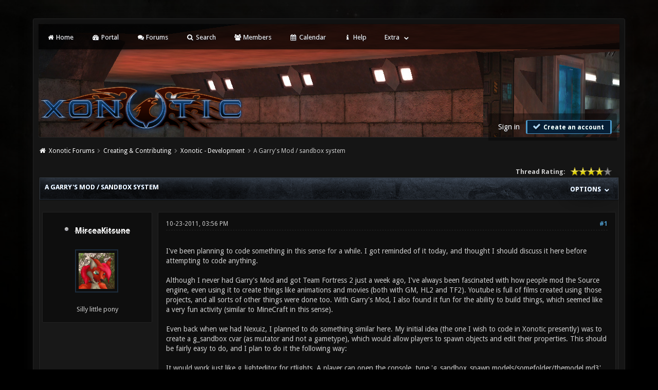

--- FILE ---
content_type: text/html; charset=UTF-8
request_url: https://forums.xonotic.org/showthread.php?tid=2266&pid=84271
body_size: 17445
content:
<!DOCTYPE html PUBLIC "-//W3C//DTD XHTML 1.0 Transitional//EN" "http://www.w3.org/TR/xhtml1/DTD/xhtml1-transitional.dtd"><!-- start: showthread -->
<html xml:lang="en" lang="en" xmlns="http://www.w3.org/1999/xhtml">
<head>
    <title>A Garry's Mod / sandbox system</title>
    <!-- start: headerinclude -->
<link rel="stylesheet" href="images/revoxono/animate.min.css">
<link href='https://fonts.googleapis.com/css?family=Droid+Sans:400,700' rel='stylesheet' type='text/css'/>
<link href='https://fonts.googleapis.com/css?family=Lato:100,300,400,700,900,100italic,300italic,400italic,700italic,900italic' rel='stylesheet' type='text/css' />

<link rel="alternate" type="application/rss+xml" title="Latest Threads (RSS 2.0)" href="https://forums.xonotic.org/syndication.php" />
<link rel="alternate" type="application/atom+xml" title="Latest Threads (Atom 1.0)" href="https://forums.xonotic.org/syndication.php?type=atom1.0" />
<meta http-equiv="Content-Type" content="text/html; charset=UTF-8" />
<meta http-equiv="Content-Script-Type" content="text/javascript" />
<meta name="google-site-verification" content="KhMBKxHc7Hcs6EW3rNxz7Uhqt6ewPjOHUzGSIRn0FKI" />

<link rel="stylesheet" href="https://maxcdn.bootstrapcdn.com/font-awesome/4.5.0/css/font-awesome.min.css">
<script type="text/javascript" src="https://forums.xonotic.org/jscripts/jquery.js?ver=1810"></script>
<script type="text/javascript" src="https://forums.xonotic.org/jscripts/jquery.plugins.min.js?ver=1810"></script>
<script type="text/javascript" src="https://forums.xonotic.org/jscripts/general.js?ver=1810"></script>
<script type="text/javascript" src="images/revoxono/bootstrap.min.js"></script>
<script type="text/javascript" src="images/revoxono/jquery.tipsy.js"></script>
<script src="images/revoxono/wow.min.js"></script>
<script> new WOW().init(); </script>

<link type="text/css" rel="stylesheet" href="https://forums.xonotic.org/cache/themes/theme15/global.min.css?t=1674830976" />
<link type="text/css" rel="stylesheet" href="https://forums.xonotic.org/cache/themes/theme15/css3.min.css?t=1674830976" />
<link type="text/css" rel="stylesheet" href="https://forums.xonotic.org/cache/themes/theme15/dropdowns.min.css?t=1674830976" />
<link type="text/css" rel="stylesheet" href="https://forums.xonotic.org/cache/themes/theme15/new.min.css?t=1674830976" />
<link type="text/css" rel="stylesheet" href="https://forums.xonotic.org/cache/themes/theme15/tipsy.min.css?t=1674830976" />
<link type="text/css" rel="stylesheet" href="https://forums.xonotic.org/cache/themes/theme15/star_ratings.min.css?t=1674830976" />
<link type="text/css" rel="stylesheet" href="https://forums.xonotic.org/cache/themes/theme15/showthread.min.css?t=1674830976" />


<script type="text/javascript">
$(function(){
    $('.dropdown').hover(function() {
      $(this).find('.dropdown-menu').first().stop(true, true).slideDown();
    }, function() {
        $(this).find('.dropdown-menu').first().stop(true, true).slideUp(400, function(){
            //On Complete, we reset all active dropdown classes and attributes
            //This fixes the visual bug associated with the open class being removed too fast
            $('.dropdown').removeClass('open');
            $('.dropdown').find('.dropdown-toggle').attr('aria-expanded','false');
        });
    });
});
</script>

<script type="text/javascript">
$(function() {
$("a").tipsy({gravity: $.fn.tipsy.autoNS, fade: true});
$("title").tipsy({gravity: $.fn.tipsy.autoNS, fade: true});
$("img").tipsy({gravity: $.fn.tipsy.autoNS, fade: true});
$("i").tipsy({gravity: $.fn.tipsy.autoNS, fade: true});
$("span").tipsy({gravity: $.fn.tipsy.autoNS, fade: true});
$("div").tipsy({gravity: $.fn.tipsy.autoNS, fade: true});
});
</script>

<script type="text/javascript">
jQuery(document).ready(function() {
    var offset = 100;
    var duration = 250;
    jQuery(window).scroll(function() {
        if (jQuery(this).scrollTop() > offset) {
            jQuery(".topforum").fadeIn(duration);
        } else {
            jQuery(".topforum").fadeOut(duration);
        	}
    });

    jQuery('.topforum').click(function(event) {
        event.preventDefault();
        jQuery('html, body').animate({scrollTop: 0}, 600);
        	return false;
    	})
});
</script>

<script type="text/javascript">
<!--
	lang.unknown_error = "An unknown error has occurred.";

	lang.select2_match = "One result is available, press enter to select it.";
	lang.select2_matches = "{1} results are available, use up and down arrow keys to navigate.";
	lang.select2_nomatches = "No matches found";
	lang.select2_inputtooshort_single = "Please enter one or more character";
	lang.select2_inputtooshort_plural = "Please enter {1} or more characters";
	lang.select2_inputtoolong_single = "Please delete one character";
	lang.select2_inputtoolong_plural = "Please delete {1} characters";
	lang.select2_selectiontoobig_single = "You can only select one item";
	lang.select2_selectiontoobig_plural = "You can only select {1} items";
	lang.select2_loadmore = "Loading more results&hellip;";
	lang.select2_searching = "Searching&hellip;";

	var cookieDomain = "forums.xonotic.org";
	var cookiePath = "/";
	var cookiePrefix = "";
	var cookieSecureFlag = "1";
	var deleteevent_confirm = "Are you sure you want to delete this event?";
	var removeattach_confirm = "Are you sure you want to remove the selected attachment from this post?";
	var loading_text = 'Loading. <br />Please Wait&hellip;';
	var saving_changes = 'Saving changes&hellip;';
	var use_xmlhttprequest = "1";
	var my_post_key = "8b0a179593b00bf4f5e943c873beb1fe";
	var rootpath = "https://forums.xonotic.org";
	var imagepath = "https://forums.xonotic.org/images";
  	var yes_confirm = "Yes";
	var no_confirm = "No";
	var MyBBEditor = null;
	var spinner_image = "https://forums.xonotic.org/images/spinner.gif";
	var spinner = "<img src='" + spinner_image +"' alt='' />";
	var modal_zindex = 9999;
// -->
</script>
<!-- end: headerinclude -->
    <script type="text/javascript">
        <!--
        var quickdelete_confirm = "Are you sure you want to delete this post?";
        var quickrestore_confirm = "Are you sure you want to restore this post?";
        var allowEditReason = "1";
        lang.save_changes = "Save Changes";
        lang.cancel_edit = "Cancel Edit";
        lang.quick_edit_update_error = "There was an error editing your reply:";
        lang.quick_reply_post_error = "There was an error posting your reply:";
        lang.quick_delete_error = "There was an error deleting your reply:";
        lang.quick_delete_success = "The post was deleted successfully.";
        lang.quick_delete_thread_success = "The thread was deleted successfully.";
        lang.quick_restore_error = "There was an error restoring your reply:";
        lang.quick_restore_success = "The post was restored successfully.";
        lang.editreason = "Edit Reason";
        // -->
    </script>
    <!-- jeditable (jquery) -->
    <script type="text/javascript" src="https://forums.xonotic.org/jscripts/report.js?ver=1804"></script>
    <script src="https://forums.xonotic.org/jscripts/jeditable/jeditable.min.js"></script>
    <script type="text/javascript" src="https://forums.xonotic.org/jscripts/thread.js?ver=1804"></script>
</head>
<body>
<!-- start: header -->
<a name="top" id="top"></a> <br /> <br />
<div id="mainwidth">
<div id="container">
<div id="content">

<nav class="menu">
<ul>
<li id="nav-portal"><a href="http://www.xonotic.org"><i style="font-size: 12px;" class="fa fa-home fa-fw"></i> Home</a></li>
<li id="nav-portal"><a href="https://forums.xonotic.org/portal.php"><i style="font-size: 12px;" class="fa fa-dashboard fa-fw"></i> Portal</a></li>
<li id="nav-forums"> <a href="https://forums.xonotic.org/index.php"><i style="font-size: 12px;" class="fa fa-comments fa-fw"></i> Forums</a></li>
<li id="nav-search"> <a href="https://forums.xonotic.org/search.php"><i style="font-size: 12px;" class="fa fa-search fa-fw"></i>  Search</a></li>
<li id="nav-member"> <a href="https://forums.xonotic.org/memberlist.php"><i style="font-size: 12px;" class="fa fa-users fa-fw"></i> Members</a></li>
<li id="nav-calendar"> <a href="https://forums.xonotic.org/calendar.php"><i style="font-size: 12px;" class="fa fa-calendar fa-fw"></i> Calendar</a></li>
<li id="nav-help"> <a href="https://forums.xonotic.org/misc.php?action=help"><i style="font-size: 12px;" class="fa fa-info fa-fw"></i> Help</a></li>
	<li><a href="#">Extra</a>
	<ul>
                <li role="presentation"><a href="https://forums.xonotic.org/stats.php">Forum stats</a></li>
                <li role="presentation"><a href="https://forums.xonotic.org/showteam.php">Show team</a></li>
                <li role="presentation"><a href="https://forums.xonotic.org/search.php?action=getnew">View New Posts</a></li>
                <li role="presentation"><a href="https://forums.xonotic.org/search.php?action=getdaily">View Today's Posts</a></li>
            </ul>        
</li>
	</ul>
	</nav>
	
<div class="topbar">
<table width="100%" cellspacing="0" cellpadding="5" border="0">
<tr>
<td valign="top">

<div id="logo" class="float_left">
	<a href="https://forums.xonotic.org/index.php"><img src="https://forums.xonotic.org/images/revoxono/logo.png" alt="Xonotic Forums" /></a>
	</div>

</td>
<td>&nbsp;</td>
<td valign="bottom">

<div style="margin-top: 120px;"><div class="userbg"><!-- start: header_welcomeblock_guest -->
<span class="float_right">

<a class="button4 login" href="https://forums.xonotic.org/member.php?action=login" onclick="$('#quick_login').modal({ fadeDuration: 250, keepelement: true }); return false;">
	Sign in
   </a>

<a class="button5 register" href="https://forums.xonotic.org/member.php?action=register">
	<i style="font-size: 16px;" class="fa fa-check fa-fw"></i>
	Create an account
  </a>

</span>

	               <div class="wow fadeInDown box modal" id="quick_login" style="display: none;">
					<form method="post" action="https://forums.xonotic.org/member.php">
						<input name="action" type="hidden" value="do_login" />
						<input name="url" type="hidden" value="" />
						<input name="quick_login" type="hidden" value="1" />
						<input name="my_post_key" type="hidden" value="8b0a179593b00bf4f5e943c873beb1fe" />
						<table width="100%" cellspacing="0" cellpadding="5" border="0" class="tborder">
							<tr>
								<td class="thead" colspan="2"><strong>Login</strong></td>
							</tr>
							<tr style="padding: 20px;">
								<td style="padding: 20px;" class="remember_me trow1">
<div align="center">
<table width="100%" cellspacing="0" cellpadding="5" border="0" align="center">
<tr style="padding: 20px;">
<td valign="top" width="50">

<strong>Username:</strong><br />


<p class="field"><input style="margin-left: -3px; padding: 9px  12px;" name="quick_username" id="quick_login_username" type="text" value="" class="textbox initial_focus" /></p>


<input name="quick_remember" id="quick_login_remember" type="checkbox" value="yes" class="checkbox" checked="checked" />
<label for="quick_login_remember">Remember me</label>
</td>
<td>&nbsp;</td>
<td valign="top">

<strong>Password:</strong><br />

<p class="field"><input style="margin-left: -2px; padding: 9px  12px;" name="quick_password" id="quick_login_password" type="password" value="" class="textbox" /></p>

<a href="https://forums.xonotic.org/member.php?action=lostpw" class="lost_password">Lost Password?</a>
</td>
</tr>
</table>
	</div>

								</td>
							</tr>
							<tr>
								<td class="trow2" colspan="2">
									<div align="center">
										<input name="submit" type="submit" class="button" value="Login" />

									</div>
								</td>
							</tr>
						</table>
					</form>
				</div>
				<script type="text/javascript">
					$("#quick_login input[name='url']").val($(location).attr('href'));
				</script>
<!-- end: header_welcomeblock_guest --></div></div>

</td>
</tr>
</table>
</div>

         <br />

			<div class="wrapper">
				
				
				
				
				
				<!-- start: nav -->
<div class="navigation">
  <i style="color: #fff; font-size: 13px;" class="fa fa-home fa-fw"></i>  <!-- start: nav_bit -->
<a href="https://forums.xonotic.org/index.php">Xonotic Forums</a><!-- start: nav_sep -->
  <i style="color: #646464; font-size: 9px;" class="fa fa-chevron-right fa-fw"></i>
<!-- end: nav_sep -->
<!-- end: nav_bit --><!-- start: nav_bit -->
<a href="forumdisplay.php?fid=10">Creating &amp; Contributing</a><!-- start: nav_sep -->
  <i style="color: #646464; font-size: 9px;" class="fa fa-chevron-right fa-fw"></i>
<!-- end: nav_sep -->
<!-- end: nav_bit --><!-- start: nav_bit -->
<a href="forumdisplay.php?fid=12&amp;page=2">Xonotic - Development</a><!-- start: nav_dropdown -->

<!-- end: nav_dropdown -->
<!-- end: nav_bit --><!-- start: nav_sep_active -->
  <i style="color: #646464; font-size: 9px;" class="fa fa-chevron-right fa-fw"></i>
<!-- end: nav_sep_active --><!-- start: nav_bit_active -->
<span class="active">A Garry's Mod / sandbox system</span>
<!-- end: nav_bit_active -->
</div>
<!-- end: nav -->
				<br />


<script type="text/javascript">
// <!--
    if(use_xmlhttprequest == "1")
    {
        $("#extraslink").popupMenu();
    }
// -->
</script>
<!-- end: header -->


<div style="padding-bottom: 5px;" class="float_left"></div>
<div class="float_right"> </div><!-- start: showthread_ratethread -->
<div style="margin-top: 6px; padding-right: 10px;" class="float_right">
		<script type="text/javascript">
		<!--
			lang.ratings_update_error = "There was an error updating the rating.";
		// -->
		</script>
		<script type="text/javascript" src="https://forums.xonotic.org/jscripts/rating.js?ver=1821"></script>
		<div class="inline_rating">
			<strong class="float_left" style="padding-right: 10px;">Thread Rating:</strong>
			<ul class="star_rating star_rating_notrated" id="rating_thread_2266">
				<li style="width: 80%" class="current_rating" id="current_rating_2266">1 Vote(s) - 4 Average</li>
				<li><a class="one_star" title="1 star out of 5" href="./ratethread.php?tid=2266&amp;rating=1&amp;my_post_key=8b0a179593b00bf4f5e943c873beb1fe">1</a></li>
				<li><a class="two_stars" title="2 stars out of 5" href="./ratethread.php?tid=2266&amp;rating=2&amp;my_post_key=8b0a179593b00bf4f5e943c873beb1fe">2</a></li>
				<li><a class="three_stars" title="3 stars out of 5" href="./ratethread.php?tid=2266&amp;rating=3&amp;my_post_key=8b0a179593b00bf4f5e943c873beb1fe">3</a></li>
				<li><a class="four_stars" title="4 stars out of 5" href="./ratethread.php?tid=2266&amp;rating=4&amp;my_post_key=8b0a179593b00bf4f5e943c873beb1fe">4</a></li>
				<li><a class="five_stars" title="5 stars out of 5" href="./ratethread.php?tid=2266&amp;rating=5&amp;my_post_key=8b0a179593b00bf4f5e943c873beb1fe">5</a></li>
			</ul>
		</div>
</div>
<!-- end: showthread_ratethread -->
<table border="0" cellspacing="0" cellpadding="5" class="tborder tfixed clear">
    <tr>
        <td class="thead">
            <nav class="float_right">
                <ul>
                    <li><a href="#" original-title=""><strong>Options </strong></a>
                        <ul class="dropdown-menu pull-right" role="menu" aria-labelledby="dLabel">
                            <li role="presentation"><a href="https://plus.google.com/share?url=https://forums.xonotic.org/showthread.php?tid=2266"><i style="color: #dd4b39; font-size: 13px;" class="fa fa-google fa-fw"></i> &nbsp; Share on Google</a></li>
                            <li role="presentation"><a href="https://www.facebook.com/share.php?u=https://forums.xonotic.org/showthread.php?tid=2266"><i style="color: #5272c1; font-size: 13px;" class="fa fa-facebook fa-fw"></i> &nbsp; Share on Facebook</a></li>
                            <li role="presentation"><a href="https://twitter.com/home?status=A Garry's Mod / sandbox system - https://forums.xonotic.org/showthread.php?tid=2266"> <i style="color: #55acee; font-size: 13px;" class="fa fa-twitter fa-fw"></i> &nbsp; Share on Twitter</a></li>
                            <li role="presentation"><a href="/printthread.php?tid=2266"><i style="color: #646464; font-size: 13px;" class="fa fa-print fa-fw"></i> &nbsp; View a Printable Version</a></li>
                            <li role="presentation"><a href="usercp2.php?action=addsubscription&amp;tid=2266&amp;my_post_key=8b0a179593b00bf4f5e943c873beb1fe"><i style="color: #646464; font-size: 13px;" class="fa fa-bookmark fa-fw"></i> &nbsp; Subscribe to this thread</a></li>
                            <li role="presentation"><a href="polls.php?action=newpoll&amp;tid=2266"><i style="color: #646464; font-size: 13px;" class="fa fa-align-left fa-fw"></i> &nbsp; Add Poll to this thread</a></li>
                            <li role="presentation"><a href="sendthread.php?tid=2266"><i style="color: #646464; font-size: 13px;" class="fa fa-envelope fa-fw"></i> &nbsp; Send thread to a friend</a></li>
                        </ul>
                    </li>
                </ul>
            </nav>
        <div>
                <strong>A Garry's Mod / sandbox system</strong>
            </div>
        </td>
    </tr>
    <tr><td id="posts_container">
        <div id="posts">
            <!-- start: postbit -->
<br />


<a name="pid30599" id="pid30599"></a>
<table width="100%" cellspacing="0" cellpadding="5" border="0" align="center" class="post">
<tr>
<td valign="top" width="20%">

<div class="user">
	
	<nav class="userinfo">
	<ul>
      <li><h3><!-- start: postbit_offline -->
<img src="https://forums.xonotic.org/images/buddy_offline.png" title="Offline" alt="Offline" class="buddy_status" />
<!-- end: postbit_offline -->   <a href="https://forums.xonotic.org/member.php?action=profile&amp;uid=12"><s>MirceaKitsune</s></a></h3>
	      <ul class="dropdown-menu" role="menu">
              <li role="presentation">
	<div class="author_statistics">
    	<!-- start: postbit_author_user -->
<div class="pinfo">
	<span class="float_left">Posts:</span> <span class="float_right">858</span><br />
	<span class="float_left">Threads:</span> <span class="float_right">78</span><br />
	<span class="float_left">Joined:</span> <span class="float_right">Mar 2010</span>
	
	</div>
<!-- end: postbit_author_user -->
		<div style="text-align:center;"></div>
	</div>
			  </li>
          </ul>      
         </li>
	</ul>
	</nav>
	
<div class="post_author scaleimages">
<div align="center">
	<!-- start: postbit_avatar -->
<div class="author_avatar"><a href="member.php?action=profile&amp;uid=12"><img src="https://forums.xonotic.org/uploads/avatars/avatar_12.gif?dateline=1571252495" alt="" width="70" height="70" /></a></div>
<!-- end: postbit_avatar --><br />
	<div class="author_information">
			<span class="smalltext">
				Silly little pony<br />
				
				
			</span>
	</div>
</div>
	</div>

		</div>
</td>
<td valign="top">

<div class="stposts">

<div class="post_content">
	<div class="post_head">
		<!-- start: postbit_posturl -->
<div class="float_right" style="vertical-align: top">
<strong><a href="showthread.php?tid=2266&amp;pid=30599#pid30599" title="A Garry's Mod / sandbox system">#1</a></strong>

</div>
<!-- end: postbit_posturl -->
		
		<span class="post_date">10-23-2011, 03:56 PM <span class="post_edit" id="edited_by_30599"></span></span>
	
	</div>
	
	<div class="post classic " style="" id="post_30599">
	<div class="post_body scaleimages" id="pid_30599">
		I've been planning to code something in this sense for a while. I got reminded of it today, and thought I should discuss it here before attempting to code anything.<br />
<br />
Although I never had Garry's Mod and got Team Fortress 2 just a week ago, I've always been fascinated with how people mod the Source engine, even using it to create things like animations and movies (both with GM, HL2 and TF2). Youtube is full of films created using those projects, and all sorts of other things were done too. With Garry's Mod, I also found it fun for the ability to build things, which seemed like a very fun activity (similar to MineCraft in this sense).<br />
<br />
Even back when we had Nexuiz, I planned to do something similar here. My initial idea (the one I wish to code in Xonotic presently) was to create a g_sandbox cvar (as mutator and not a gametype), which would allow players to spawn objects and edit their properties. This should be fairly easy to do, and I plan to do it the following way:<br />
<br />
It would work just like g_lighteditor for rtlights. A player can open the console, type 'g_sandbox_spawn models/somefolder/themodel.md3', and spawn an entity with the given mesh in the spot they are looking at. Then, while looking at the model, they could edit its individual properties, such as physics (either static or ODE), if the object collides or is ghosted, change object colors (colormod and glowmod), and anything else that's safe to edit. For animated models, players could also set the animation keyframe of that model, same way you do it in misc_gamemodel. Later on, I would make a menu (similar to the team selection menu in functionality) which would allow doing all this through buttons and sliders.<br />
<br />
This would be a basic sandbox system, which would enable building in-game using any model available on the server. That by itself however, would never allow the editing possibilities I seen in GM / TF2. Where players can apparently animate rigged models in real time, play with ragdolls (a feature given no importance in Xonotic), script objects, etc. Such will likely never be possible in Darkplaces and Xonotic to the same level, but I'd still like to code a sandbox feature to the extent possible. Characters in Source engine games also have facial expressions and mouths that can be lipsync-ed, which no one would likely put effort to do for Xonotic players.<br />
<br />
In my opinion, it would be very fun regardless. People could spawn objects around, pick them up and carry them around, give them ODE physics and shoot them to watch them fly, build all sorts of architecture in real time, or just foolishly spawn weapons and do whatever they want with them. When you get bored of fighting or racing, this would be an awesome activity to have in Xonotic for relaxing <img src="https://forums.xonotic.org/images/smilies/biggrin.png" alt="Big Grin" title="Big Grin" class="smilie smilie_4" /><br />
<br />
Anyway, I wish to ask and discuss to what extent a sandbox / Garry's Mod system can be implemented in Xonotic, and if the head developers would accept and welcome such an idea. Also, is there any support for scripting entities (eg: LUA)? I don't know how to script, but still asking if it would work. If done properly, this could be a big attraction in Xonotic, and we'd also be offering an open source alternative to Garry's Mod. I'm rather excited about this idea, and hope others have positive thoughts and ideas about it too <img src="https://forums.xonotic.org/images/smilies/smile.png" alt="Smile" title="Smile" class="smilie smilie_1" />
	</div>
	
	
</div>


	</div>
	</div>


<div class="post_controls">
	<div class="postbit_buttons2 post_management_buttons float_left">
		<!-- start: postbit_www -->
<a href="http://www.furry.ro.lt/" target="_blank" title="Visit this user's website" class="postbit_website"><span></span></a>
<!-- end: postbit_www --><!-- start: postbit_find -->
<a href="search.php?action=finduser&amp;uid=12" title="Find all posts by this user" class="postbit_find"><span></span></a>
<!-- end: postbit_find -->
	</div>

	<div class="postbit_buttons post_management_buttons float_right">
	<!-- start: postbit_quote -->
<a href="newreply.php?tid=2266&amp;replyto=30599" title="Quote this message in a reply" class="postbit_quote postbit_mirage"><span>Reply</span></a>
<!-- end: postbit_quote -->
	</div>
</div>

	</div>


</td>
</tr>
</table>
<!-- end: postbit --><!-- start: postbit -->
<br />


<a name="pid30667" id="pid30667"></a>
<table width="100%" cellspacing="0" cellpadding="5" border="0" align="center" class="post">
<tr>
<td valign="top" width="20%">

<div class="user">
	
	<nav class="userinfo">
	<ul>
      <li><h3><!-- start: postbit_offline -->
<img src="https://forums.xonotic.org/images/buddy_offline.png" title="Offline" alt="Offline" class="buddy_status" />
<!-- end: postbit_offline -->   <a href="https://forums.xonotic.org/member.php?action=profile&amp;uid=12"><s>MirceaKitsune</s></a></h3>
	      <ul class="dropdown-menu" role="menu">
              <li role="presentation">
	<div class="author_statistics">
    	<!-- start: postbit_author_user -->
<div class="pinfo">
	<span class="float_left">Posts:</span> <span class="float_right">858</span><br />
	<span class="float_left">Threads:</span> <span class="float_right">78</span><br />
	<span class="float_left">Joined:</span> <span class="float_right">Mar 2010</span>
	
	</div>
<!-- end: postbit_author_user -->
		<div style="text-align:center;"></div>
	</div>
			  </li>
          </ul>      
         </li>
	</ul>
	</nav>
	
<div class="post_author scaleimages">
<div align="center">
	<!-- start: postbit_avatar -->
<div class="author_avatar"><a href="member.php?action=profile&amp;uid=12"><img src="https://forums.xonotic.org/uploads/avatars/avatar_12.gif?dateline=1571252495" alt="" width="70" height="70" /></a></div>
<!-- end: postbit_avatar --><br />
	<div class="author_information">
			<span class="smalltext">
				Silly little pony<br />
				
				
			</span>
	</div>
</div>
	</div>

		</div>
</td>
<td valign="top">

<div class="stposts">

<div class="post_content">
	<div class="post_head">
		<!-- start: postbit_posturl -->
<div class="float_right" style="vertical-align: top">
<strong><a href="showthread.php?tid=2266&amp;pid=30667#pid30667" title="RE: A Garry's Mod / sandbox system">#2</a></strong>

</div>
<!-- end: postbit_posturl -->
		
		<span class="post_date">10-25-2011, 10:39 AM <span class="post_edit" id="edited_by_30667"></span></span>
	
	</div>
	
	<div class="post classic " style="" id="post_30667">
	<div class="post_body scaleimages" id="pid_30667">
		Awww... no replies to this? I already finished coding most of the basics <img src="https://forums.xonotic.org/images/smilies/tongue.png" alt="Tongue" title="Tongue" class="smilie smilie_5" /> If anyone is curious, see <a href="http://git.xonotic.org/?p=xonotic/xonotic-data.pk3dir.git;a=shortlog;h=refs/heads/mirceakitsune/sandbox" target="_blank" rel="noopener" class="mycode_url">mirceakitsune/sandbox</a>.<br />
<br />
What we have so far: Models can be spawned, removed, and copied. Models can be grabbed and carried around, similar to the gravity gun in Half-Life 2 (using the drag system previously available with sv_cheats, see button8). There is also a menu which gives the basic sandbox tools, available just like the Team Select menu (F7 by default). Object editing comes next, and I'll probably get to that tonight. If we're lucky, ODE physics might not be as buggy as years ago, and will work also <img src="https://forums.xonotic.org/images/smilies/biggrin.png" alt="Big Grin" title="Big Grin" class="smilie smilie_4" /><br />
<br />
Also, I had a chat with LordHavoc about this. Apparently it's possible to pose rigged models from in-game, same way as in Garry's Mod! <img src="https://forums.xonotic.org/images/smilies/biggrin.png" alt="Big Grin" title="Big Grin" class="smilie smilie_4" /> Animations created that way can be saved and loaded to / from text files. No idea how to implement something that advanced however, nor how QC can manipulate bones at all. But that's a very good thing to know.
	</div>
	
	
</div>


	</div>
	</div>


<div class="post_controls">
	<div class="postbit_buttons2 post_management_buttons float_left">
		<!-- start: postbit_www -->
<a href="http://www.furry.ro.lt/" target="_blank" title="Visit this user's website" class="postbit_website"><span></span></a>
<!-- end: postbit_www --><!-- start: postbit_find -->
<a href="search.php?action=finduser&amp;uid=12" title="Find all posts by this user" class="postbit_find"><span></span></a>
<!-- end: postbit_find -->
	</div>

	<div class="postbit_buttons post_management_buttons float_right">
	<!-- start: postbit_quote -->
<a href="newreply.php?tid=2266&amp;replyto=30667" title="Quote this message in a reply" class="postbit_quote postbit_mirage"><span>Reply</span></a>
<!-- end: postbit_quote -->
	</div>
</div>

	</div>


</td>
</tr>
</table>
<!-- end: postbit --><!-- start: postbit -->
<br />


<a name="pid30668" id="pid30668"></a>
<table width="100%" cellspacing="0" cellpadding="5" border="0" align="center" class="post">
<tr>
<td valign="top" width="20%">

<div class="user">
	
	<nav class="userinfo">
	<ul>
      <li><h3><!-- start: postbit_offline -->
<img src="https://forums.xonotic.org/images/buddy_offline.png" title="Offline" alt="Offline" class="buddy_status" />
<!-- end: postbit_offline -->   <a href="https://forums.xonotic.org/member.php?action=profile&amp;uid=15"><span style="color: #355be6;">CuBe0wL</span></a></h3>
	      <ul class="dropdown-menu" role="menu">
              <li role="presentation">
	<div class="author_statistics">
    	<!-- start: postbit_author_user -->
<div class="pinfo">
	<span class="float_left">Posts:</span> <span class="float_right">1,029</span><br />
	<span class="float_left">Threads:</span> <span class="float_right">54</span><br />
	<span class="float_left">Joined:</span> <span class="float_right">Mar 2010</span>
	<!-- start: postbit_reputation -->
<br /><span class="float_left">Reputation: </span> <span class="float_right"> <!-- start: postbit_reputation_formatted_link -->
<a href="reputation.php?uid=15"><strong class="reputation_positive">31</strong></a>
<!-- end: postbit_reputation_formatted_link --></span>
<!-- end: postbit_reputation -->
	</div>
<!-- end: postbit_author_user -->
		<div style="text-align:center;"></div>
	</div>
			  </li>
          </ul>      
         </li>
	</ul>
	</nav>
	
<div class="post_author scaleimages">
<div align="center">
	<!-- start: postbit_avatar -->
<div class="author_avatar"><a href="member.php?action=profile&amp;uid=15"><img src="https://forums.xonotic.org/uploads/avatars/avatar_15.jpg" alt="" width="70" height="70" /></a></div>
<!-- end: postbit_avatar --><br />
	<div class="author_information">
			<span class="smalltext">
				LaidBack Mapper<br />
				<img src="images/star.png" border="0" alt="*" /><img src="images/star.png" border="0" alt="*" /><img src="images/star.png" border="0" alt="*" /><img src="images/star.png" border="0" alt="*" /><img src="images/star.png" border="0" alt="*" /><br />
				
			</span>
	</div>
</div>
	</div>

		</div>
</td>
<td valign="top">

<div class="stposts">

<div class="post_content">
	<div class="post_head">
		<!-- start: postbit_posturl -->
<div class="float_right" style="vertical-align: top">
<strong><a href="showthread.php?tid=2266&amp;pid=30668#pid30668" title="RE: A Garry's Mod / sandbox system">#3</a></strong>

</div>
<!-- end: postbit_posturl -->
		
		<span class="post_date">10-25-2011, 10:52 AM <span class="post_edit" id="edited_by_30668"></span></span>
	
	</div>
	
	<div class="post classic " style="" id="post_30668">
	<div class="post_body scaleimages" id="pid_30668">
		I haven't posted here as I'm following your progress in IRC.<br />
I honestly don't know (yet) what I'd use this for, but I'm sure it won't be a bad thing to have this sandbox thingy too.<br />
Keep up the good work!
	</div>
	
	<!-- start: postbit_signature -->
<div class="signature scaleimages">
<img src="http://stats.xonotic.org/static/badges/archer/561.png" loading="lazy"  alt="[Image: 561.png]" class="mycode_img" /><br />
"One should strive to achieve; not sit in bitter regret."
</div>
<!-- end: postbit_signature -->
</div>


	</div>
	</div>


<div class="post_controls">
	<div class="postbit_buttons2 post_management_buttons float_left">
		<!-- start: postbit_www -->
<a href="http://www.xonotic.org" target="_blank" title="Visit this user's website" class="postbit_website"><span></span></a>
<!-- end: postbit_www --><!-- start: postbit_find -->
<a href="search.php?action=finduser&amp;uid=15" title="Find all posts by this user" class="postbit_find"><span></span></a>
<!-- end: postbit_find -->
	</div>

	<div class="postbit_buttons post_management_buttons float_right">
	<!-- start: postbit_quote -->
<a href="newreply.php?tid=2266&amp;replyto=30668" title="Quote this message in a reply" class="postbit_quote postbit_mirage"><span>Reply</span></a>
<!-- end: postbit_quote -->
	</div>
</div>

	</div>


</td>
</tr>
</table>
<!-- end: postbit --><!-- start: postbit -->
<br />


<a name="pid30677" id="pid30677"></a>
<table width="100%" cellspacing="0" cellpadding="5" border="0" align="center" class="post">
<tr>
<td valign="top" width="20%">

<div class="user">
	
	<nav class="userinfo">
	<ul>
      <li><h3><!-- start: postbit_offline -->
<img src="https://forums.xonotic.org/images/buddy_offline.png" title="Offline" alt="Offline" class="buddy_status" />
<!-- end: postbit_offline -->   <a href="https://forums.xonotic.org/member.php?action=profile&amp;uid=12"><s>MirceaKitsune</s></a></h3>
	      <ul class="dropdown-menu" role="menu">
              <li role="presentation">
	<div class="author_statistics">
    	<!-- start: postbit_author_user -->
<div class="pinfo">
	<span class="float_left">Posts:</span> <span class="float_right">858</span><br />
	<span class="float_left">Threads:</span> <span class="float_right">78</span><br />
	<span class="float_left">Joined:</span> <span class="float_right">Mar 2010</span>
	
	</div>
<!-- end: postbit_author_user -->
		<div style="text-align:center;"></div>
	</div>
			  </li>
          </ul>      
         </li>
	</ul>
	</nav>
	
<div class="post_author scaleimages">
<div align="center">
	<!-- start: postbit_avatar -->
<div class="author_avatar"><a href="member.php?action=profile&amp;uid=12"><img src="https://forums.xonotic.org/uploads/avatars/avatar_12.gif?dateline=1571252495" alt="" width="70" height="70" /></a></div>
<!-- end: postbit_avatar --><br />
	<div class="author_information">
			<span class="smalltext">
				Silly little pony<br />
				
				
			</span>
	</div>
</div>
	</div>

		</div>
</td>
<td valign="top">

<div class="stposts">

<div class="post_content">
	<div class="post_head">
		<!-- start: postbit_posturl -->
<div class="float_right" style="vertical-align: top">
<strong><a href="showthread.php?tid=2266&amp;pid=30677#pid30677" title="RE: A Garry's Mod / sandbox system">#4</a></strong>

</div>
<!-- end: postbit_posturl -->
		
		<span class="post_date">10-25-2011, 06:26 PM <span class="post_edit" id="edited_by_30677"></span></span>
	
	</div>
	
	<div class="post classic " style="" id="post_30677">
	<div class="post_body scaleimages" id="pid_30677">
		Thanks! It would clearly have its uses. One is just building for fun, like you would in MineCraft or Second Life (more limited than there though). And if we manage to get the pose system working later on, it could even work for creating animated movies with rigged meshes (eg: the player models). That's dreaming a bit too far, but who knows?
	</div>
	
	
</div>


	</div>
	</div>


<div class="post_controls">
	<div class="postbit_buttons2 post_management_buttons float_left">
		<!-- start: postbit_www -->
<a href="http://www.furry.ro.lt/" target="_blank" title="Visit this user's website" class="postbit_website"><span></span></a>
<!-- end: postbit_www --><!-- start: postbit_find -->
<a href="search.php?action=finduser&amp;uid=12" title="Find all posts by this user" class="postbit_find"><span></span></a>
<!-- end: postbit_find -->
	</div>

	<div class="postbit_buttons post_management_buttons float_right">
	<!-- start: postbit_quote -->
<a href="newreply.php?tid=2266&amp;replyto=30677" title="Quote this message in a reply" class="postbit_quote postbit_mirage"><span>Reply</span></a>
<!-- end: postbit_quote -->
	</div>
</div>

	</div>


</td>
</tr>
</table>
<!-- end: postbit --><!-- start: postbit -->
<br />


<a name="pid30684" id="pid30684"></a>
<table width="100%" cellspacing="0" cellpadding="5" border="0" align="center" class="post">
<tr>
<td valign="top" width="20%">

<div class="user">
	
	<nav class="userinfo">
	<ul>
      <li><h3><!-- start: postbit_offline -->
<img src="https://forums.xonotic.org/images/buddy_offline.png" title="Offline" alt="Offline" class="buddy_status" />
<!-- end: postbit_offline -->   <a href="https://forums.xonotic.org/member.php?action=profile&amp;uid=268">Lord Canistra</a></h3>
	      <ul class="dropdown-menu" role="menu">
              <li role="presentation">
	<div class="author_statistics">
    	<!-- start: postbit_author_user -->
<div class="pinfo">
	<span class="float_left">Posts:</span> <span class="float_right">203</span><br />
	<span class="float_left">Threads:</span> <span class="float_right">7</span><br />
	<span class="float_left">Joined:</span> <span class="float_right">Mar 2010</span>
	<!-- start: postbit_reputation -->
<br /><span class="float_left">Reputation: </span> <span class="float_right"> <!-- start: postbit_reputation_formatted_link -->
<a href="reputation.php?uid=268"><strong class="reputation_positive">5</strong></a>
<!-- end: postbit_reputation_formatted_link --></span>
<!-- end: postbit_reputation -->
	</div>
<!-- end: postbit_author_user -->
		<div style="text-align:center;"></div>
	</div>
			  </li>
          </ul>      
         </li>
	</ul>
	</nav>
	
<div class="post_author scaleimages">
<div align="center">
	<!-- start: postbit_avatar -->
<div class="author_avatar"><a href="member.php?action=profile&amp;uid=268"><img src="https://forums.xonotic.org/uploads/avatars/avatar_268.png?dateline=1643550203" alt="" width="70" height="70" /></a></div>
<!-- end: postbit_avatar --><br />
	<div class="author_information">
			<span class="smalltext">
				Member<br />
				<img src="images/star.png" border="0" alt="*" /><img src="images/star.png" border="0" alt="*" /><img src="images/star.png" border="0" alt="*" /><br />
				
			</span>
	</div>
</div>
	</div>

		</div>
</td>
<td valign="top">

<div class="stposts">

<div class="post_content">
	<div class="post_head">
		<!-- start: postbit_posturl -->
<div class="float_right" style="vertical-align: top">
<strong><a href="showthread.php?tid=2266&amp;pid=30684#pid30684" title="RE: A Garry's Mod / sandbox system">#5</a></strong>

</div>
<!-- end: postbit_posturl -->
		
		<span class="post_date">10-26-2011, 06:01 AM <span class="post_edit" id="edited_by_30684"></span></span>
	
	</div>
	
	<div class="post classic " style="" id="post_30684">
	<div class="post_body scaleimages" id="pid_30684">
		One question. Why ODE? It has not even been updated for several years. What's wrong with, lets say, Bullet engine?
	</div>
	
	<!-- start: postbit_signature -->
<div class="signature scaleimages">
<br />

</div>
<!-- end: postbit_signature -->
</div>


	</div>
	</div>


<div class="post_controls">
	<div class="postbit_buttons2 post_management_buttons float_left">
		<!-- start: postbit_find -->
<a href="search.php?action=finduser&amp;uid=268" title="Find all posts by this user" class="postbit_find"><span></span></a>
<!-- end: postbit_find -->
	</div>

	<div class="postbit_buttons post_management_buttons float_right">
	<!-- start: postbit_quote -->
<a href="newreply.php?tid=2266&amp;replyto=30684" title="Quote this message in a reply" class="postbit_quote postbit_mirage"><span>Reply</span></a>
<!-- end: postbit_quote -->
	</div>
</div>

	</div>


</td>
</tr>
</table>
<!-- end: postbit --><!-- start: postbit -->
<br />


<a name="pid30686" id="pid30686"></a>
<table width="100%" cellspacing="0" cellpadding="5" border="0" align="center" class="post">
<tr>
<td valign="top" width="20%">

<div class="user">
	
	<nav class="userinfo">
	<ul>
      <li><h3><!-- start: postbit_offline -->
<img src="https://forums.xonotic.org/images/buddy_offline.png" title="Offline" alt="Offline" class="buddy_status" />
<!-- end: postbit_offline -->   <a href="https://forums.xonotic.org/member.php?action=profile&amp;uid=12"><s>MirceaKitsune</s></a></h3>
	      <ul class="dropdown-menu" role="menu">
              <li role="presentation">
	<div class="author_statistics">
    	<!-- start: postbit_author_user -->
<div class="pinfo">
	<span class="float_left">Posts:</span> <span class="float_right">858</span><br />
	<span class="float_left">Threads:</span> <span class="float_right">78</span><br />
	<span class="float_left">Joined:</span> <span class="float_right">Mar 2010</span>
	
	</div>
<!-- end: postbit_author_user -->
		<div style="text-align:center;"></div>
	</div>
			  </li>
          </ul>      
         </li>
	</ul>
	</nav>
	
<div class="post_author scaleimages">
<div align="center">
	<!-- start: postbit_avatar -->
<div class="author_avatar"><a href="member.php?action=profile&amp;uid=12"><img src="https://forums.xonotic.org/uploads/avatars/avatar_12.gif?dateline=1571252495" alt="" width="70" height="70" /></a></div>
<!-- end: postbit_avatar --><br />
	<div class="author_information">
			<span class="smalltext">
				Silly little pony<br />
				
				
			</span>
	</div>
</div>
	</div>

		</div>
</td>
<td valign="top">

<div class="stposts">

<div class="post_content">
	<div class="post_head">
		<!-- start: postbit_posturl -->
<div class="float_right" style="vertical-align: top">
<strong><a href="showthread.php?tid=2266&amp;pid=30686#pid30686" title="RE: A Garry's Mod / sandbox system">#6</a></strong>

</div>
<!-- end: postbit_posturl -->
		
		<span class="post_date">10-26-2011, 06:13 AM <span class="post_edit" id="edited_by_30686"></span></span>
	
	</div>
	
	<div class="post classic " style="" id="post_30686">
	<div class="post_body scaleimages" id="pid_30686">
		<blockquote class="mycode_quote"><cite><span> (10-26-2011, 06:01 AM)</span>Lord Canistra Wrote:  <a href="https://forums.xonotic.org/showthread.php?pid=30684#pid30684" class="quick_jump"></a></cite>One question. Why ODE? It has not even been updated for several years. What's wrong with, lets say, Bullet engine?</blockquote><br />
Don't know, as I haven't worked on implementing ODE in the engine. I just know it's the physics that was chosen at that time, and it was easier to implement than Bullet. Personally, I think Bullet might be better too... but who will do the work of implementing an entirely new physics system in the engine?<br />
<br />
Also: I tried ODE last night with my objects. They fell through the floor lol.
	</div>
	
	
</div>


	</div>
	</div>


<div class="post_controls">
	<div class="postbit_buttons2 post_management_buttons float_left">
		<!-- start: postbit_www -->
<a href="http://www.furry.ro.lt/" target="_blank" title="Visit this user's website" class="postbit_website"><span></span></a>
<!-- end: postbit_www --><!-- start: postbit_find -->
<a href="search.php?action=finduser&amp;uid=12" title="Find all posts by this user" class="postbit_find"><span></span></a>
<!-- end: postbit_find -->
	</div>

	<div class="postbit_buttons post_management_buttons float_right">
	<!-- start: postbit_quote -->
<a href="newreply.php?tid=2266&amp;replyto=30686" title="Quote this message in a reply" class="postbit_quote postbit_mirage"><span>Reply</span></a>
<!-- end: postbit_quote -->
	</div>
</div>

	</div>


</td>
</tr>
</table>
<!-- end: postbit --><!-- start: postbit -->
<br />


<a name="pid30692" id="pid30692"></a>
<table width="100%" cellspacing="0" cellpadding="5" border="0" align="center" class="post">
<tr>
<td valign="top" width="20%">

<div class="user">
	
	<nav class="userinfo">
	<ul>
      <li><h3><!-- start: postbit_offline -->
<img src="https://forums.xonotic.org/images/buddy_offline.png" title="Offline" alt="Offline" class="buddy_status" />
<!-- end: postbit_offline -->   <a href="https://forums.xonotic.org/member.php?action=profile&amp;uid=12"><s>MirceaKitsune</s></a></h3>
	      <ul class="dropdown-menu" role="menu">
              <li role="presentation">
	<div class="author_statistics">
    	<!-- start: postbit_author_user -->
<div class="pinfo">
	<span class="float_left">Posts:</span> <span class="float_right">858</span><br />
	<span class="float_left">Threads:</span> <span class="float_right">78</span><br />
	<span class="float_left">Joined:</span> <span class="float_right">Mar 2010</span>
	
	</div>
<!-- end: postbit_author_user -->
		<div style="text-align:center;"></div>
	</div>
			  </li>
          </ul>      
         </li>
	</ul>
	</nav>
	
<div class="post_author scaleimages">
<div align="center">
	<!-- start: postbit_avatar -->
<div class="author_avatar"><a href="member.php?action=profile&amp;uid=12"><img src="https://forums.xonotic.org/uploads/avatars/avatar_12.gif?dateline=1571252495" alt="" width="70" height="70" /></a></div>
<!-- end: postbit_avatar --><br />
	<div class="author_information">
			<span class="smalltext">
				Silly little pony<br />
				
				
			</span>
	</div>
</div>
	</div>

		</div>
</td>
<td valign="top">

<div class="stposts">

<div class="post_content">
	<div class="post_head">
		<!-- start: postbit_posturl -->
<div class="float_right" style="vertical-align: top">
<strong><a href="showthread.php?tid=2266&amp;pid=30692#pid30692" title="RE: A Garry's Mod / sandbox system">#7</a></strong>

</div>
<!-- end: postbit_posturl -->
		
		<span class="post_date">10-26-2011, 12:24 PM <span class="post_edit" id="edited_by_30692"></span></span>
	
	</div>
	
	<div class="post classic " style="" id="post_30692">
	<div class="post_body scaleimages" id="pid_30692">
		First video preview of the sandbox system. Also a screenshot of the tools menu.<br />
<br />
<iframe width="640" height="385" src="https://www.youtube.com/embed/beadYgVcVOo?rel=0" frameborder="0" allowfullscreen></iframe><br />
<br />
<img src="http://pics.nexuizninjaz.com/images/rvof8umobpoxk9f01mdh.jpg" loading="lazy"  alt="[Image: rvof8umobpoxk9f01mdh.jpg]" class="mycode_img" />
	</div>
	
	
</div>


	</div>
	</div>


<div class="post_controls">
	<div class="postbit_buttons2 post_management_buttons float_left">
		<!-- start: postbit_www -->
<a href="http://www.furry.ro.lt/" target="_blank" title="Visit this user's website" class="postbit_website"><span></span></a>
<!-- end: postbit_www --><!-- start: postbit_find -->
<a href="search.php?action=finduser&amp;uid=12" title="Find all posts by this user" class="postbit_find"><span></span></a>
<!-- end: postbit_find -->
	</div>

	<div class="postbit_buttons post_management_buttons float_right">
	<!-- start: postbit_quote -->
<a href="newreply.php?tid=2266&amp;replyto=30692" title="Quote this message in a reply" class="postbit_quote postbit_mirage"><span>Reply</span></a>
<!-- end: postbit_quote -->
	</div>
</div>

	</div>


</td>
</tr>
</table>
<!-- end: postbit --><!-- start: postbit -->
<br />


<a name="pid30711" id="pid30711"></a>
<table width="100%" cellspacing="0" cellpadding="5" border="0" align="center" class="post">
<tr>
<td valign="top" width="20%">

<div class="user">
	
	<nav class="userinfo">
	<ul>
      <li><h3><!-- start: postbit_offline -->
<img src="https://forums.xonotic.org/images/buddy_offline.png" title="Offline" alt="Offline" class="buddy_status" />
<!-- end: postbit_offline -->   <a href="https://forums.xonotic.org/member.php?action=profile&amp;uid=268">Lord Canistra</a></h3>
	      <ul class="dropdown-menu" role="menu">
              <li role="presentation">
	<div class="author_statistics">
    	<!-- start: postbit_author_user -->
<div class="pinfo">
	<span class="float_left">Posts:</span> <span class="float_right">203</span><br />
	<span class="float_left">Threads:</span> <span class="float_right">7</span><br />
	<span class="float_left">Joined:</span> <span class="float_right">Mar 2010</span>
	<!-- start: postbit_reputation -->
<br /><span class="float_left">Reputation: </span> <span class="float_right"> <!-- start: postbit_reputation_formatted_link -->
<a href="reputation.php?uid=268"><strong class="reputation_positive">5</strong></a>
<!-- end: postbit_reputation_formatted_link --></span>
<!-- end: postbit_reputation -->
	</div>
<!-- end: postbit_author_user -->
		<div style="text-align:center;"></div>
	</div>
			  </li>
          </ul>      
         </li>
	</ul>
	</nav>
	
<div class="post_author scaleimages">
<div align="center">
	<!-- start: postbit_avatar -->
<div class="author_avatar"><a href="member.php?action=profile&amp;uid=268"><img src="https://forums.xonotic.org/uploads/avatars/avatar_268.png?dateline=1643550203" alt="" width="70" height="70" /></a></div>
<!-- end: postbit_avatar --><br />
	<div class="author_information">
			<span class="smalltext">
				Member<br />
				<img src="images/star.png" border="0" alt="*" /><img src="images/star.png" border="0" alt="*" /><img src="images/star.png" border="0" alt="*" /><br />
				
			</span>
	</div>
</div>
	</div>

		</div>
</td>
<td valign="top">

<div class="stposts">

<div class="post_content">
	<div class="post_head">
		<!-- start: postbit_posturl -->
<div class="float_right" style="vertical-align: top">
<strong><a href="showthread.php?tid=2266&amp;pid=30711#pid30711" title="RE: A Garry's Mod / sandbox system">#8</a></strong>

</div>
<!-- end: postbit_posturl -->
		
		<span class="post_date">10-27-2011, 05:53 AM <span class="post_edit" id="edited_by_30711"><!-- start: postbit_editedby -->
<span class="edited_post">(This post was last modified: 10-27-2011, 05:54 AM by <a href="https://forums.xonotic.org/member.php?action=profile&amp;uid=268">Lord Canistra</a>.)</span>
<!-- end: postbit_editedby --></span></span>
	
	</div>
	
	<div class="post classic " style="" id="post_30711">
	<div class="post_body scaleimages" id="pid_30711">
		Seems wonderful so far! Now add some facial vertex animations so we can has faces like <a href="http://www.youtube.com/watch?v=eEVBDiHt84k" target="_blank" rel="noopener" class="mycode_url">this</a> :3
	</div>
	
	<!-- start: postbit_signature -->
<div class="signature scaleimages">
<br />

</div>
<!-- end: postbit_signature -->
</div>


	</div>
	</div>


<div class="post_controls">
	<div class="postbit_buttons2 post_management_buttons float_left">
		<!-- start: postbit_find -->
<a href="search.php?action=finduser&amp;uid=268" title="Find all posts by this user" class="postbit_find"><span></span></a>
<!-- end: postbit_find -->
	</div>

	<div class="postbit_buttons post_management_buttons float_right">
	<!-- start: postbit_quote -->
<a href="newreply.php?tid=2266&amp;replyto=30711" title="Quote this message in a reply" class="postbit_quote postbit_mirage"><span>Reply</span></a>
<!-- end: postbit_quote -->
	</div>
</div>

	</div>


</td>
</tr>
</table>
<!-- end: postbit --><!-- start: postbit -->
<br />


<a name="pid30720" id="pid30720"></a>
<table width="100%" cellspacing="0" cellpadding="5" border="0" align="center" class="post">
<tr>
<td valign="top" width="20%">

<div class="user">
	
	<nav class="userinfo">
	<ul>
      <li><h3><!-- start: postbit_offline -->
<img src="https://forums.xonotic.org/images/buddy_offline.png" title="Offline" alt="Offline" class="buddy_status" />
<!-- end: postbit_offline -->   <a href="https://forums.xonotic.org/member.php?action=profile&amp;uid=12"><s>MirceaKitsune</s></a></h3>
	      <ul class="dropdown-menu" role="menu">
              <li role="presentation">
	<div class="author_statistics">
    	<!-- start: postbit_author_user -->
<div class="pinfo">
	<span class="float_left">Posts:</span> <span class="float_right">858</span><br />
	<span class="float_left">Threads:</span> <span class="float_right">78</span><br />
	<span class="float_left">Joined:</span> <span class="float_right">Mar 2010</span>
	
	</div>
<!-- end: postbit_author_user -->
		<div style="text-align:center;"></div>
	</div>
			  </li>
          </ul>      
         </li>
	</ul>
	</nav>
	
<div class="post_author scaleimages">
<div align="center">
	<!-- start: postbit_avatar -->
<div class="author_avatar"><a href="member.php?action=profile&amp;uid=12"><img src="https://forums.xonotic.org/uploads/avatars/avatar_12.gif?dateline=1571252495" alt="" width="70" height="70" /></a></div>
<!-- end: postbit_avatar --><br />
	<div class="author_information">
			<span class="smalltext">
				Silly little pony<br />
				
				
			</span>
	</div>
</div>
	</div>

		</div>
</td>
<td valign="top">

<div class="stposts">

<div class="post_content">
	<div class="post_head">
		<!-- start: postbit_posturl -->
<div class="float_right" style="vertical-align: top">
<strong><a href="showthread.php?tid=2266&amp;pid=30720#pid30720" title="RE: A Garry's Mod / sandbox system">#9</a></strong>

</div>
<!-- end: postbit_posturl -->
		
		<span class="post_date">10-27-2011, 11:24 AM <span class="post_edit" id="edited_by_30720"></span></span>
	
	</div>
	
	<div class="post classic " style="" id="post_30720">
	<div class="post_body scaleimages" id="pid_30720">
		<blockquote class="mycode_quote"><cite><span> (10-27-2011, 05:53 AM)</span>Lord Canistra Wrote:  <a href="https://forums.xonotic.org/showthread.php?pid=30711#pid30711" class="quick_jump"></a></cite>Seems wonderful so far! Now add some facial vertex animations so we can has faces like <a href="http://www.youtube.com/watch?v=eEVBDiHt84k" target="_blank" rel="noopener" class="mycode_url">this</a> :3</blockquote><br />
That would be epic, but sadly hard to do in Xonotic. People would need to add additional bones to the faces of most characters... which wouldn't be the hardest part either, as then we'd need to either animate all facial expressions (in which case Xonotic would need animation blending) or make bones possible to pose from in-game (which is already planned).<br />
<br />
Anyway, I worked more on the sandbox today, and did some nice things. I added particles to material collisions, as well as support for object-to-object attachments. You can mark an object for attachment, then select another object to attach it to. Note that objects cannot be edited while attached, but can be detached and put back again. Attaching to bones is also supported.<br />
<br />
<iframe width="640" height="385" src="https://www.youtube.com/embed/2KFYPQRLLys?rel=0" frameborder="0" allowfullscreen></iframe><br />
<br />
<img src="http://pics.nexuizninjaz.com/images/vjyuy6qm0wwz2gp80qaw.jpg" loading="lazy"  alt="[Image: vjyuy6qm0wwz2gp80qaw.jpg]" class="mycode_img" />
	</div>
	
	
</div>


	</div>
	</div>


<div class="post_controls">
	<div class="postbit_buttons2 post_management_buttons float_left">
		<!-- start: postbit_www -->
<a href="http://www.furry.ro.lt/" target="_blank" title="Visit this user's website" class="postbit_website"><span></span></a>
<!-- end: postbit_www --><!-- start: postbit_find -->
<a href="search.php?action=finduser&amp;uid=12" title="Find all posts by this user" class="postbit_find"><span></span></a>
<!-- end: postbit_find -->
	</div>

	<div class="postbit_buttons post_management_buttons float_right">
	<!-- start: postbit_quote -->
<a href="newreply.php?tid=2266&amp;replyto=30720" title="Quote this message in a reply" class="postbit_quote postbit_mirage"><span>Reply</span></a>
<!-- end: postbit_quote -->
	</div>
</div>

	</div>


</td>
</tr>
</table>
<!-- end: postbit --><!-- start: postbit -->
<br />


<a name="pid30722" id="pid30722"></a>
<table width="100%" cellspacing="0" cellpadding="5" border="0" align="center" class="post">
<tr>
<td valign="top" width="20%">

<div class="user">
	
	<nav class="userinfo">
	<ul>
      <li><h3><!-- start: postbit_offline -->
<img src="https://forums.xonotic.org/images/buddy_offline.png" title="Offline" alt="Offline" class="buddy_status" />
<!-- end: postbit_offline -->   <a href="https://forums.xonotic.org/member.php?action=profile&amp;uid=268">Lord Canistra</a></h3>
	      <ul class="dropdown-menu" role="menu">
              <li role="presentation">
	<div class="author_statistics">
    	<!-- start: postbit_author_user -->
<div class="pinfo">
	<span class="float_left">Posts:</span> <span class="float_right">203</span><br />
	<span class="float_left">Threads:</span> <span class="float_right">7</span><br />
	<span class="float_left">Joined:</span> <span class="float_right">Mar 2010</span>
	<!-- start: postbit_reputation -->
<br /><span class="float_left">Reputation: </span> <span class="float_right"> <!-- start: postbit_reputation_formatted_link -->
<a href="reputation.php?uid=268"><strong class="reputation_positive">5</strong></a>
<!-- end: postbit_reputation_formatted_link --></span>
<!-- end: postbit_reputation -->
	</div>
<!-- end: postbit_author_user -->
		<div style="text-align:center;"></div>
	</div>
			  </li>
          </ul>      
         </li>
	</ul>
	</nav>
	
<div class="post_author scaleimages">
<div align="center">
	<!-- start: postbit_avatar -->
<div class="author_avatar"><a href="member.php?action=profile&amp;uid=268"><img src="https://forums.xonotic.org/uploads/avatars/avatar_268.png?dateline=1643550203" alt="" width="70" height="70" /></a></div>
<!-- end: postbit_avatar --><br />
	<div class="author_information">
			<span class="smalltext">
				Member<br />
				<img src="images/star.png" border="0" alt="*" /><img src="images/star.png" border="0" alt="*" /><img src="images/star.png" border="0" alt="*" /><br />
				
			</span>
	</div>
</div>
	</div>

		</div>
</td>
<td valign="top">

<div class="stposts">

<div class="post_content">
	<div class="post_head">
		<!-- start: postbit_posturl -->
<div class="float_right" style="vertical-align: top">
<strong><a href="showthread.php?tid=2266&amp;pid=30722#pid30722" title="RE: A Garry's Mod / sandbox system">#10</a></strong>

</div>
<!-- end: postbit_posturl -->
		
		<span class="post_date">10-27-2011, 12:19 PM <span class="post_edit" id="edited_by_30722"></span></span>
	
	</div>
	
	<div class="post classic " style="" id="post_30722">
	<div class="post_body scaleimages" id="pid_30722">
		Do you have that uploaded to git? I'd like to see it in action, although I'm not quite sure how to do it.<br />
And if I'm to try and modify some stuff, how should I create my branch? With the "all" script, or manually with some git commands?
	</div>
	
	<!-- start: postbit_signature -->
<div class="signature scaleimages">
<br />

</div>
<!-- end: postbit_signature -->
</div>


	</div>
	</div>


<div class="post_controls">
	<div class="postbit_buttons2 post_management_buttons float_left">
		<!-- start: postbit_find -->
<a href="search.php?action=finduser&amp;uid=268" title="Find all posts by this user" class="postbit_find"><span></span></a>
<!-- end: postbit_find -->
	</div>

	<div class="postbit_buttons post_management_buttons float_right">
	<!-- start: postbit_quote -->
<a href="newreply.php?tid=2266&amp;replyto=30722" title="Quote this message in a reply" class="postbit_quote postbit_mirage"><span>Reply</span></a>
<!-- end: postbit_quote -->
	</div>
</div>

	</div>


</td>
</tr>
</table>
<!-- end: postbit --><!-- start: postbit -->
<br />


<a name="pid30723" id="pid30723"></a>
<table width="100%" cellspacing="0" cellpadding="5" border="0" align="center" class="post">
<tr>
<td valign="top" width="20%">

<div class="user">
	
	<nav class="userinfo">
	<ul>
      <li><h3><!-- start: postbit_offline -->
<img src="https://forums.xonotic.org/images/buddy_offline.png" title="Offline" alt="Offline" class="buddy_status" />
<!-- end: postbit_offline -->   <a href="https://forums.xonotic.org/member.php?action=profile&amp;uid=12"><s>MirceaKitsune</s></a></h3>
	      <ul class="dropdown-menu" role="menu">
              <li role="presentation">
	<div class="author_statistics">
    	<!-- start: postbit_author_user -->
<div class="pinfo">
	<span class="float_left">Posts:</span> <span class="float_right">858</span><br />
	<span class="float_left">Threads:</span> <span class="float_right">78</span><br />
	<span class="float_left">Joined:</span> <span class="float_right">Mar 2010</span>
	
	</div>
<!-- end: postbit_author_user -->
		<div style="text-align:center;"></div>
	</div>
			  </li>
          </ul>      
         </li>
	</ul>
	</nav>
	
<div class="post_author scaleimages">
<div align="center">
	<!-- start: postbit_avatar -->
<div class="author_avatar"><a href="member.php?action=profile&amp;uid=12"><img src="https://forums.xonotic.org/uploads/avatars/avatar_12.gif?dateline=1571252495" alt="" width="70" height="70" /></a></div>
<!-- end: postbit_avatar --><br />
	<div class="author_information">
			<span class="smalltext">
				Silly little pony<br />
				
				
			</span>
	</div>
</div>
	</div>

		</div>
</td>
<td valign="top">

<div class="stposts">

<div class="post_content">
	<div class="post_head">
		<!-- start: postbit_posturl -->
<div class="float_right" style="vertical-align: top">
<strong><a href="showthread.php?tid=2266&amp;pid=30723#pid30723" title="RE: A Garry's Mod / sandbox system">#11</a></strong>

</div>
<!-- end: postbit_posturl -->
		
		<span class="post_date">10-27-2011, 12:23 PM <span class="post_edit" id="edited_by_30723"></span></span>
	
	</div>
	
	<div class="post classic " style="" id="post_30723">
	<div class="post_body scaleimages" id="pid_30723">
		<blockquote class="mycode_quote"><cite><span> (10-27-2011, 12:19 PM)</span>Lord Canistra Wrote:  <a href="https://forums.xonotic.org/showthread.php?pid=30722#pid30722" class="quick_jump"></a></cite>Do you have that uploaded to git? I'd like to see it in action, although I'm not quite sure how to do it.<br />
And if I'm to try and modify some stuff, how should I create my branch? With the "all" script, or manually with some git commands?</blockquote><br />
Sure, the branch is <a href="http://git.xonotic.org/?p=xonotic/xonotic-data.pk3dir.git;a=shortlog;h=refs/heads/mirceakitsune/sandbox" target="_blank" rel="noopener" class="mycode_url">mirceakitsune/sandbox</a>. Switch to that and compile the game code, then in-game press F7 for the sandbox menu, and use the v key to grab objects.<br />
<br />
As for making changes, I wouldn't recommend that for now, to avoid code conflicts. I use Tortoise GIT here, and don't know the GIT commands too well.
	</div>
	
	
</div>


	</div>
	</div>


<div class="post_controls">
	<div class="postbit_buttons2 post_management_buttons float_left">
		<!-- start: postbit_www -->
<a href="http://www.furry.ro.lt/" target="_blank" title="Visit this user's website" class="postbit_website"><span></span></a>
<!-- end: postbit_www --><!-- start: postbit_find -->
<a href="search.php?action=finduser&amp;uid=12" title="Find all posts by this user" class="postbit_find"><span></span></a>
<!-- end: postbit_find -->
	</div>

	<div class="postbit_buttons post_management_buttons float_right">
	<!-- start: postbit_quote -->
<a href="newreply.php?tid=2266&amp;replyto=30723" title="Quote this message in a reply" class="postbit_quote postbit_mirage"><span>Reply</span></a>
<!-- end: postbit_quote -->
	</div>
</div>

	</div>


</td>
</tr>
</table>
<!-- end: postbit --><!-- start: postbit -->
<br />


<a name="pid30724" id="pid30724"></a>
<table width="100%" cellspacing="0" cellpadding="5" border="0" align="center" class="post">
<tr>
<td valign="top" width="20%">

<div class="user">
	
	<nav class="userinfo">
	<ul>
      <li><h3><!-- start: postbit_offline -->
<img src="https://forums.xonotic.org/images/buddy_offline.png" title="Offline" alt="Offline" class="buddy_status" />
<!-- end: postbit_offline -->   <a href="https://forums.xonotic.org/member.php?action=profile&amp;uid=268">Lord Canistra</a></h3>
	      <ul class="dropdown-menu" role="menu">
              <li role="presentation">
	<div class="author_statistics">
    	<!-- start: postbit_author_user -->
<div class="pinfo">
	<span class="float_left">Posts:</span> <span class="float_right">203</span><br />
	<span class="float_left">Threads:</span> <span class="float_right">7</span><br />
	<span class="float_left">Joined:</span> <span class="float_right">Mar 2010</span>
	<!-- start: postbit_reputation -->
<br /><span class="float_left">Reputation: </span> <span class="float_right"> <!-- start: postbit_reputation_formatted_link -->
<a href="reputation.php?uid=268"><strong class="reputation_positive">5</strong></a>
<!-- end: postbit_reputation_formatted_link --></span>
<!-- end: postbit_reputation -->
	</div>
<!-- end: postbit_author_user -->
		<div style="text-align:center;"></div>
	</div>
			  </li>
          </ul>      
         </li>
	</ul>
	</nav>
	
<div class="post_author scaleimages">
<div align="center">
	<!-- start: postbit_avatar -->
<div class="author_avatar"><a href="member.php?action=profile&amp;uid=268"><img src="https://forums.xonotic.org/uploads/avatars/avatar_268.png?dateline=1643550203" alt="" width="70" height="70" /></a></div>
<!-- end: postbit_avatar --><br />
	<div class="author_information">
			<span class="smalltext">
				Member<br />
				<img src="images/star.png" border="0" alt="*" /><img src="images/star.png" border="0" alt="*" /><img src="images/star.png" border="0" alt="*" /><br />
				
			</span>
	</div>
</div>
	</div>

		</div>
</td>
<td valign="top">

<div class="stposts">

<div class="post_content">
	<div class="post_head">
		<!-- start: postbit_posturl -->
<div class="float_right" style="vertical-align: top">
<strong><a href="showthread.php?tid=2266&amp;pid=30724#pid30724" title="RE: A Garry's Mod / sandbox system">#12</a></strong>

</div>
<!-- end: postbit_posturl -->
		
		<span class="post_date">10-27-2011, 01:38 PM <span class="post_edit" id="edited_by_30724"></span></span>
	
	</div>
	
	<div class="post classic " style="" id="post_30724">
	<div class="post_body scaleimages" id="pid_30724">
		No, I mean not modifying or adding to your code, I'm talking about general branch creation.<br />
Well, I'll try that Tortoise GUI as well.
	</div>
	
	<!-- start: postbit_signature -->
<div class="signature scaleimages">
<br />

</div>
<!-- end: postbit_signature -->
</div>


	</div>
	</div>


<div class="post_controls">
	<div class="postbit_buttons2 post_management_buttons float_left">
		<!-- start: postbit_find -->
<a href="search.php?action=finduser&amp;uid=268" title="Find all posts by this user" class="postbit_find"><span></span></a>
<!-- end: postbit_find -->
	</div>

	<div class="postbit_buttons post_management_buttons float_right">
	<!-- start: postbit_quote -->
<a href="newreply.php?tid=2266&amp;replyto=30724" title="Quote this message in a reply" class="postbit_quote postbit_mirage"><span>Reply</span></a>
<!-- end: postbit_quote -->
	</div>
</div>

	</div>


</td>
</tr>
</table>
<!-- end: postbit --><!-- start: postbit -->
<br />


<a name="pid30725" id="pid30725"></a>
<table width="100%" cellspacing="0" cellpadding="5" border="0" align="center" class="post">
<tr>
<td valign="top" width="20%">

<div class="user">
	
	<nav class="userinfo">
	<ul>
      <li><h3><!-- start: postbit_offline -->
<img src="https://forums.xonotic.org/images/buddy_offline.png" title="Offline" alt="Offline" class="buddy_status" />
<!-- end: postbit_offline -->   <a href="https://forums.xonotic.org/member.php?action=profile&amp;uid=39">tZork</a></h3>
	      <ul class="dropdown-menu" role="menu">
              <li role="presentation">
	<div class="author_statistics">
    	<!-- start: postbit_author_user -->
<div class="pinfo">
	<span class="float_left">Posts:</span> <span class="float_right">843</span><br />
	<span class="float_left">Threads:</span> <span class="float_right">19</span><br />
	<span class="float_left">Joined:</span> <span class="float_right">Mar 2010</span>
	<!-- start: postbit_reputation -->
<br /><span class="float_left">Reputation: </span> <span class="float_right"> <!-- start: postbit_reputation_formatted_link -->
<a href="reputation.php?uid=39"><strong class="reputation_positive">33</strong></a>
<!-- end: postbit_reputation_formatted_link --></span>
<!-- end: postbit_reputation -->
	</div>
<!-- end: postbit_author_user -->
		<div style="text-align:center;"></div>
	</div>
			  </li>
          </ul>      
         </li>
	</ul>
	</nav>
	
<div class="post_author scaleimages">
<div align="center">
	<!-- start: postbit_avatar -->
<div class="author_avatar"><a href="member.php?action=profile&amp;uid=39"><img src="https://forums.xonotic.org/uploads/avatars/avatar_39.png" alt="" width="69" height="70" /></a></div>
<!-- end: postbit_avatar --><br />
	<div class="author_information">
			<span class="smalltext">
				Ravenous Bugblatter Beast of Traal<br />
				<img src="images/star.png" border="0" alt="*" /><img src="images/star.png" border="0" alt="*" /><img src="images/star.png" border="0" alt="*" /><img src="images/star.png" border="0" alt="*" /><img src="images/star.png" border="0" alt="*" /><br />
				
			</span>
	</div>
</div>
	</div>

		</div>
</td>
<td valign="top">

<div class="stposts">

<div class="post_content">
	<div class="post_head">
		<!-- start: postbit_posturl -->
<div class="float_right" style="vertical-align: top">
<strong><a href="showthread.php?tid=2266&amp;pid=30725#pid30725" title="RE: A Garry's Mod / sandbox system">#13</a></strong>

</div>
<!-- end: postbit_posturl -->
		
		<span class="post_date">10-27-2011, 01:41 PM <span class="post_edit" id="edited_by_30725"></span></span>
	
	</div>
	
	<div class="post classic " style="" id="post_30725">
	<div class="post_body scaleimages" id="pid_30725">
		./all branch myname/mybranch<br />
for code you only say y to xonotic-data when asked.
	</div>
	
	
</div>


	</div>
	</div>


<div class="post_controls">
	<div class="postbit_buttons2 post_management_buttons float_left">
		<!-- start: postbit_find -->
<a href="search.php?action=finduser&amp;uid=39" title="Find all posts by this user" class="postbit_find"><span></span></a>
<!-- end: postbit_find -->
	</div>

	<div class="postbit_buttons post_management_buttons float_right">
	<!-- start: postbit_quote -->
<a href="newreply.php?tid=2266&amp;replyto=30725" title="Quote this message in a reply" class="postbit_quote postbit_mirage"><span>Reply</span></a>
<!-- end: postbit_quote -->
	</div>
</div>

	</div>


</td>
</tr>
</table>
<!-- end: postbit --><!-- start: postbit -->
<br />


<a name="pid30727" id="pid30727"></a>
<table width="100%" cellspacing="0" cellpadding="5" border="0" align="center" class="post">
<tr>
<td valign="top" width="20%">

<div class="user">
	
	<nav class="userinfo">
	<ul>
      <li><h3><!-- start: postbit_offline -->
<img src="https://forums.xonotic.org/images/buddy_offline.png" title="Offline" alt="Offline" class="buddy_status" />
<!-- end: postbit_offline -->   <a href="https://forums.xonotic.org/member.php?action=profile&amp;uid=12"><s>MirceaKitsune</s></a></h3>
	      <ul class="dropdown-menu" role="menu">
              <li role="presentation">
	<div class="author_statistics">
    	<!-- start: postbit_author_user -->
<div class="pinfo">
	<span class="float_left">Posts:</span> <span class="float_right">858</span><br />
	<span class="float_left">Threads:</span> <span class="float_right">78</span><br />
	<span class="float_left">Joined:</span> <span class="float_right">Mar 2010</span>
	
	</div>
<!-- end: postbit_author_user -->
		<div style="text-align:center;"></div>
	</div>
			  </li>
          </ul>      
         </li>
	</ul>
	</nav>
	
<div class="post_author scaleimages">
<div align="center">
	<!-- start: postbit_avatar -->
<div class="author_avatar"><a href="member.php?action=profile&amp;uid=12"><img src="https://forums.xonotic.org/uploads/avatars/avatar_12.gif?dateline=1571252495" alt="" width="70" height="70" /></a></div>
<!-- end: postbit_avatar --><br />
	<div class="author_information">
			<span class="smalltext">
				Silly little pony<br />
				
				
			</span>
	</div>
</div>
	</div>

		</div>
</td>
<td valign="top">

<div class="stposts">

<div class="post_content">
	<div class="post_head">
		<!-- start: postbit_posturl -->
<div class="float_right" style="vertical-align: top">
<strong><a href="showthread.php?tid=2266&amp;pid=30727#pid30727" title="RE: A Garry's Mod / sandbox system">#14</a></strong>

</div>
<!-- end: postbit_posturl -->
		
		<span class="post_date">10-27-2011, 02:28 PM <span class="post_edit" id="edited_by_30727"></span></span>
	
	</div>
	
	<div class="post classic " style="" id="post_30727">
	<div class="post_body scaleimages" id="pid_30727">
		<blockquote class="mycode_quote"><cite><span> (10-27-2011, 01:38 PM)</span>Lord Canistra Wrote:  <a href="https://forums.xonotic.org/showthread.php?pid=30724#pid30724" class="quick_jump"></a></cite>No, I mean not modifying or adding to your code, I'm talking about general branch creation.<br />
Well, I'll try that Tortoise GUI as well.</blockquote><br />
Of course, you can do that if you wish. But if you want your code to be included as well, I don't recommend doing that now. Since if we both work on the same code at the same time, the risk of code conflicts maximum. And if the GIT conflicts get too much, I cannot promise solving them and integrating the branch, and the code might get lost.
	</div>
	
	
</div>


	</div>
	</div>


<div class="post_controls">
	<div class="postbit_buttons2 post_management_buttons float_left">
		<!-- start: postbit_www -->
<a href="http://www.furry.ro.lt/" target="_blank" title="Visit this user's website" class="postbit_website"><span></span></a>
<!-- end: postbit_www --><!-- start: postbit_find -->
<a href="search.php?action=finduser&amp;uid=12" title="Find all posts by this user" class="postbit_find"><span></span></a>
<!-- end: postbit_find -->
	</div>

	<div class="postbit_buttons post_management_buttons float_right">
	<!-- start: postbit_quote -->
<a href="newreply.php?tid=2266&amp;replyto=30727" title="Quote this message in a reply" class="postbit_quote postbit_mirage"><span>Reply</span></a>
<!-- end: postbit_quote -->
	</div>
</div>

	</div>


</td>
</tr>
</table>
<!-- end: postbit --><!-- start: postbit -->
<br />


<a name="pid30728" id="pid30728"></a>
<table width="100%" cellspacing="0" cellpadding="5" border="0" align="center" class="post">
<tr>
<td valign="top" width="20%">

<div class="user">
	
	<nav class="userinfo">
	<ul>
      <li><h3><!-- start: postbit_offline -->
<img src="https://forums.xonotic.org/images/buddy_offline.png" title="Offline" alt="Offline" class="buddy_status" />
<!-- end: postbit_offline -->   <a href="https://forums.xonotic.org/member.php?action=profile&amp;uid=268">Lord Canistra</a></h3>
	      <ul class="dropdown-menu" role="menu">
              <li role="presentation">
	<div class="author_statistics">
    	<!-- start: postbit_author_user -->
<div class="pinfo">
	<span class="float_left">Posts:</span> <span class="float_right">203</span><br />
	<span class="float_left">Threads:</span> <span class="float_right">7</span><br />
	<span class="float_left">Joined:</span> <span class="float_right">Mar 2010</span>
	<!-- start: postbit_reputation -->
<br /><span class="float_left">Reputation: </span> <span class="float_right"> <!-- start: postbit_reputation_formatted_link -->
<a href="reputation.php?uid=268"><strong class="reputation_positive">5</strong></a>
<!-- end: postbit_reputation_formatted_link --></span>
<!-- end: postbit_reputation -->
	</div>
<!-- end: postbit_author_user -->
		<div style="text-align:center;"></div>
	</div>
			  </li>
          </ul>      
         </li>
	</ul>
	</nav>
	
<div class="post_author scaleimages">
<div align="center">
	<!-- start: postbit_avatar -->
<div class="author_avatar"><a href="member.php?action=profile&amp;uid=268"><img src="https://forums.xonotic.org/uploads/avatars/avatar_268.png?dateline=1643550203" alt="" width="70" height="70" /></a></div>
<!-- end: postbit_avatar --><br />
	<div class="author_information">
			<span class="smalltext">
				Member<br />
				<img src="images/star.png" border="0" alt="*" /><img src="images/star.png" border="0" alt="*" /><img src="images/star.png" border="0" alt="*" /><br />
				
			</span>
	</div>
</div>
	</div>

		</div>
</td>
<td valign="top">

<div class="stposts">

<div class="post_content">
	<div class="post_head">
		<!-- start: postbit_posturl -->
<div class="float_right" style="vertical-align: top">
<strong><a href="showthread.php?tid=2266&amp;pid=30728#pid30728" title="RE: A Garry's Mod / sandbox system">#15</a></strong>

</div>
<!-- end: postbit_posturl -->
		
		<span class="post_date">10-27-2011, 03:12 PM <span class="post_edit" id="edited_by_30728"></span></span>
	
	</div>
	
	<div class="post classic " style="" id="post_30728">
	<div class="post_body scaleimages" id="pid_30728">
		Alright, the whole thing works wonderfully ingame. Except for, maybe, small inconvenience when spawning playermodels - they default to animation set 0, which is death anim, and when you try to spawn one looking at the floor, they end up beneath it. Setting different default animation for player models and/or making simple undo operation not to spam world with those would fix this nicely. Otherwise, great job!
	</div>
	
	<!-- start: postbit_signature -->
<div class="signature scaleimages">
<br />

</div>
<!-- end: postbit_signature -->
</div>


	</div>
	</div>


<div class="post_controls">
	<div class="postbit_buttons2 post_management_buttons float_left">
		<!-- start: postbit_find -->
<a href="search.php?action=finduser&amp;uid=268" title="Find all posts by this user" class="postbit_find"><span></span></a>
<!-- end: postbit_find -->
	</div>

	<div class="postbit_buttons post_management_buttons float_right">
	<!-- start: postbit_quote -->
<a href="newreply.php?tid=2266&amp;replyto=30728" title="Quote this message in a reply" class="postbit_quote postbit_mirage"><span>Reply</span></a>
<!-- end: postbit_quote -->
	</div>
</div>

	</div>


</td>
</tr>
</table>
<!-- end: postbit --><!-- start: postbit -->
<br />


<a name="pid30731" id="pid30731"></a>
<table width="100%" cellspacing="0" cellpadding="5" border="0" align="center" class="post">
<tr>
<td valign="top" width="20%">

<div class="user">
	
	<nav class="userinfo">
	<ul>
      <li><h3><!-- start: postbit_offline -->
<img src="https://forums.xonotic.org/images/buddy_offline.png" title="Offline" alt="Offline" class="buddy_status" />
<!-- end: postbit_offline -->   <a href="https://forums.xonotic.org/member.php?action=profile&amp;uid=12"><s>MirceaKitsune</s></a></h3>
	      <ul class="dropdown-menu" role="menu">
              <li role="presentation">
	<div class="author_statistics">
    	<!-- start: postbit_author_user -->
<div class="pinfo">
	<span class="float_left">Posts:</span> <span class="float_right">858</span><br />
	<span class="float_left">Threads:</span> <span class="float_right">78</span><br />
	<span class="float_left">Joined:</span> <span class="float_right">Mar 2010</span>
	
	</div>
<!-- end: postbit_author_user -->
		<div style="text-align:center;"></div>
	</div>
			  </li>
          </ul>      
         </li>
	</ul>
	</nav>
	
<div class="post_author scaleimages">
<div align="center">
	<!-- start: postbit_avatar -->
<div class="author_avatar"><a href="member.php?action=profile&amp;uid=12"><img src="https://forums.xonotic.org/uploads/avatars/avatar_12.gif?dateline=1571252495" alt="" width="70" height="70" /></a></div>
<!-- end: postbit_avatar --><br />
	<div class="author_information">
			<span class="smalltext">
				Silly little pony<br />
				
				
			</span>
	</div>
</div>
	</div>

		</div>
</td>
<td valign="top">

<div class="stposts">

<div class="post_content">
	<div class="post_head">
		<!-- start: postbit_posturl -->
<div class="float_right" style="vertical-align: top">
<strong><a href="showthread.php?tid=2266&amp;pid=30731#pid30731" title="RE: A Garry's Mod / sandbox system">#16</a></strong>

</div>
<!-- end: postbit_posturl -->
		
		<span class="post_date">10-27-2011, 05:41 PM <span class="post_edit" id="edited_by_30731"></span></span>
	
	</div>
	
	<div class="post classic " style="" id="post_30731">
	<div class="post_body scaleimages" id="pid_30731">
		<blockquote class="mycode_quote"><cite><span> (10-27-2011, 03:12 PM)</span>Lord Canistra Wrote:  <a href="https://forums.xonotic.org/showthread.php?pid=30728#pid30728" class="quick_jump"></a></cite>Alright, the whole thing works wonderfully ingame. Except for, maybe, small inconvenience when spawning playermodels - they default to animation set 0, which is death anim, and when you try to spawn one looking at the floor, they end up beneath it. Setting different default animation for player models and/or making simple undo operation not to spam world with those would fix this nicely. Otherwise, great job!</blockquote><br />
Falling through the floor should normally not happen. Sounds like a bounding box bug to me, and not the animation. Either way, frame 0 is the default. I don't agree with hard coding methods to identify models and default animation based on that, as anyone could put a custom model anywhere. On the bright side, the menu remembers the last animation keyframe you selected.<br />
<br />
Anyway, I'm done coding for tonight. Since my last post, I added support for persisting object owners, by using player UID instead of owner entity (ID's are used in CTS). Note that if you don't have a player UID, anyone can edit your objects. I also un-hardcoded the materials. You can specify materials as strings, and sounds / particles are automatically fetched. This allows server admins to create their own materials without having to recompile, by only adding new sounds and particles.
	</div>
	
	
</div>


	</div>
	</div>


<div class="post_controls">
	<div class="postbit_buttons2 post_management_buttons float_left">
		<!-- start: postbit_www -->
<a href="http://www.furry.ro.lt/" target="_blank" title="Visit this user's website" class="postbit_website"><span></span></a>
<!-- end: postbit_www --><!-- start: postbit_find -->
<a href="search.php?action=finduser&amp;uid=12" title="Find all posts by this user" class="postbit_find"><span></span></a>
<!-- end: postbit_find -->
	</div>

	<div class="postbit_buttons post_management_buttons float_right">
	<!-- start: postbit_quote -->
<a href="newreply.php?tid=2266&amp;replyto=30731" title="Quote this message in a reply" class="postbit_quote postbit_mirage"><span>Reply</span></a>
<!-- end: postbit_quote -->
	</div>
</div>

	</div>


</td>
</tr>
</table>
<!-- end: postbit --><!-- start: postbit -->
<br />


<a name="pid30787" id="pid30787"></a>
<table width="100%" cellspacing="0" cellpadding="5" border="0" align="center" class="post">
<tr>
<td valign="top" width="20%">

<div class="user">
	
	<nav class="userinfo">
	<ul>
      <li><h3><!-- start: postbit_offline -->
<img src="https://forums.xonotic.org/images/buddy_offline.png" title="Offline" alt="Offline" class="buddy_status" />
<!-- end: postbit_offline -->   <a href="https://forums.xonotic.org/member.php?action=profile&amp;uid=12"><s>MirceaKitsune</s></a></h3>
	      <ul class="dropdown-menu" role="menu">
              <li role="presentation">
	<div class="author_statistics">
    	<!-- start: postbit_author_user -->
<div class="pinfo">
	<span class="float_left">Posts:</span> <span class="float_right">858</span><br />
	<span class="float_left">Threads:</span> <span class="float_right">78</span><br />
	<span class="float_left">Joined:</span> <span class="float_right">Mar 2010</span>
	
	</div>
<!-- end: postbit_author_user -->
		<div style="text-align:center;"></div>
	</div>
			  </li>
          </ul>      
         </li>
	</ul>
	</nav>
	
<div class="post_author scaleimages">
<div align="center">
	<!-- start: postbit_avatar -->
<div class="author_avatar"><a href="member.php?action=profile&amp;uid=12"><img src="https://forums.xonotic.org/uploads/avatars/avatar_12.gif?dateline=1571252495" alt="" width="70" height="70" /></a></div>
<!-- end: postbit_avatar --><br />
	<div class="author_information">
			<span class="smalltext">
				Silly little pony<br />
				
				
			</span>
	</div>
</div>
	</div>

		</div>
</td>
<td valign="top">

<div class="stposts">

<div class="post_content">
	<div class="post_head">
		<!-- start: postbit_posturl -->
<div class="float_right" style="vertical-align: top">
<strong><a href="showthread.php?tid=2266&amp;pid=30787#pid30787" title="RE: A Garry's Mod / sandbox system">#17</a></strong>

</div>
<!-- end: postbit_posturl -->
		
		<span class="post_date">10-29-2011, 04:43 PM <span class="post_edit" id="edited_by_30787"><!-- start: postbit_editedby -->
<span class="edited_post">(This post was last modified: 10-29-2011, 04:53 PM by <a href="https://forums.xonotic.org/member.php?action=profile&amp;uid=12">MirceaKitsune</a>.)</span>
<!-- end: postbit_editedby --></span></span>
	
	</div>
	
	<div class="post classic " style="" id="post_30787">
	<div class="post_body scaleimages" id="pid_30787">
		More changes done today. Database storage and copying / pasting now works with attachments. You can attach objects to other objects on any bone, and the storage + clipboard will re-create the whole set. Attachments are persisted in the same text line as the main object, and separated by a ; symbol. Please note that you cannot do chain attachments (attaching to other attachments), as they would be incompatible with the sandbox for many reasons.<br />
<br />
I also added a neat new feature. The object clipboard is no longer stored in a server string, but set to / from a client cvar (cl_sandbox_clipboard by default). This allows some great possibilities... such as having multiple clipboards, client-defined object presets (spawning a given object with a shortcut anytime anywhere), being able to export your objects and post them online as a simple line of text (like forums or twitter), and best of all you can copy and paste between servers.<br />
<br />
Say you find an object you like on a sandbox enabled server, and have the right to copy it. You want to put it on your own server, or bind it to a key and spawn it anytime. With the new cvar clipboard, you simply walk to it and copy it like before, press F11 to disconnect, go to your server (or any server you wish), and hit the paste button. Your object and its attachments will be pasted there, exactly like you copied them <img src="https://forums.xonotic.org/images/smilies/biggrin.png" alt="Big Grin" title="Big Grin" class="smilie smilie_4" /><br />
<br />
Further more, real men can use the paste command to create objects from the console. If you don't specify a cvar, you can write each object property by hand. For that however, you need some insane skills and patience. Still, the challenge can be taken <img src="https://forums.xonotic.org/images/smilies/wink.png" alt="Wink" title="Wink" class="smilie smilie_2" /><br />
<br />
Here's an example. The line below is an erebus holding a pink-glowing rocket launcher. Simply set cl_sandbox_clipboard to this line (careful with the quotation marks, they can be tricky) and click the Paste button in the sandbox menu. If all goes well, he should appear there. Let me know if this worked for you if you give it a try, since I'd like to hear <img src="https://forums.xonotic.org/images/smilies/smile.png" alt="Smile" title="Smile" class="smilie smilie_1" /><br />
<br />
<div class="codeblock"><div class="title">Code:</div><div class="body" dir="ltr"><code>&#92;"models/player/erebus.iqm&#92;" 0 0 &#92;"0 0 0&#92;" &#92;"0 0 0&#92;" 7 0 6 1 &#92;"metal&#92;" ; &#92;"bip01 r hand&#92;" &#92;"models/weapons/v_rl.md3&#92;" 0 0 &#92;"0 0 0&#92;" &#92;"0.995895028 0.135713995 1&#92;" 0 0 6 1 - ;</code></div></div>
	</div>
	
	
</div>


	</div>
	</div>


<div class="post_controls">
	<div class="postbit_buttons2 post_management_buttons float_left">
		<!-- start: postbit_www -->
<a href="http://www.furry.ro.lt/" target="_blank" title="Visit this user's website" class="postbit_website"><span></span></a>
<!-- end: postbit_www --><!-- start: postbit_find -->
<a href="search.php?action=finduser&amp;uid=12" title="Find all posts by this user" class="postbit_find"><span></span></a>
<!-- end: postbit_find -->
	</div>

	<div class="postbit_buttons post_management_buttons float_right">
	<!-- start: postbit_quote -->
<a href="newreply.php?tid=2266&amp;replyto=30787" title="Quote this message in a reply" class="postbit_quote postbit_mirage"><span>Reply</span></a>
<!-- end: postbit_quote -->
	</div>
</div>

	</div>


</td>
</tr>
</table>
<!-- end: postbit --><!-- start: postbit -->
<br />


<a name="pid31669" id="pid31669"></a>
<table width="100%" cellspacing="0" cellpadding="5" border="0" align="center" class="post">
<tr>
<td valign="top" width="20%">

<div class="user">
	
	<nav class="userinfo">
	<ul>
      <li><h3><!-- start: postbit_offline -->
<img src="https://forums.xonotic.org/images/buddy_offline.png" title="Offline" alt="Offline" class="buddy_status" />
<!-- end: postbit_offline -->   <a href="https://forums.xonotic.org/member.php?action=profile&amp;uid=1040">Creation</a></h3>
	      <ul class="dropdown-menu" role="menu">
              <li role="presentation">
	<div class="author_statistics">
    	<!-- start: postbit_author_user -->
<div class="pinfo">
	<span class="float_left">Posts:</span> <span class="float_right">38</span><br />
	<span class="float_left">Threads:</span> <span class="float_right">6</span><br />
	<span class="float_left">Joined:</span> <span class="float_right">Nov 2010</span>
	<!-- start: postbit_reputation -->
<br /><span class="float_left">Reputation: </span> <span class="float_right"> <!-- start: postbit_reputation_formatted_link -->
<a href="reputation.php?uid=1040"><strong class="reputation_positive">1</strong></a>
<!-- end: postbit_reputation_formatted_link --></span>
<!-- end: postbit_reputation -->
	</div>
<!-- end: postbit_author_user -->
		<div style="text-align:center;"></div>
	</div>
			  </li>
          </ul>      
         </li>
	</ul>
	</nav>
	
<div class="post_author scaleimages">
<div align="center">
	<!-- start: postbit_avatar -->
<div class="author_avatar"><a href="member.php?action=profile&amp;uid=1040"><img src="https://forums.xonotic.org/uploads/avatars/avatar_1040.jpg" alt="" width="47" height="70" /></a></div>
<!-- end: postbit_avatar --><br />
	<div class="author_information">
			<span class="smalltext">
				Junior Member<br />
				<img src="images/star.png" border="0" alt="*" /><img src="images/star.png" border="0" alt="*" /><br />
				
			</span>
	</div>
</div>
	</div>

		</div>
</td>
<td valign="top">

<div class="stposts">

<div class="post_content">
	<div class="post_head">
		<!-- start: postbit_posturl -->
<div class="float_right" style="vertical-align: top">
<strong><a href="showthread.php?tid=2266&amp;pid=31669#pid31669" title="RE: A Garry's Mod / sandbox system">#18</a></strong>

</div>
<!-- end: postbit_posturl -->
		
		<span class="post_date">11-23-2011, 04:22 AM <span class="post_edit" id="edited_by_31669"></span></span>
	
	</div>
	
	<div class="post classic " style="" id="post_31669">
	<div class="post_body scaleimages" id="pid_31669">
		<blockquote class="mycode_quote"><cite><span> (10-23-2011, 03:56 PM)</span>MirceaKitsune Wrote:  <a href="https://forums.xonotic.org/showthread.php?pid=30599#pid30599" class="quick_jump"></a></cite>...</blockquote><br />
Hello Mircea and congrat`s for the idea; it sounds good to me. When its all done can give me an small interview for the romanian readers of my blog ?
	</div>
	
	
</div>


	</div>
	</div>


<div class="post_controls">
	<div class="postbit_buttons2 post_management_buttons float_left">
		<!-- start: postbit_www -->
<a href="http://www.uninternaut.com/" target="_blank" title="Visit this user's website" class="postbit_website"><span></span></a>
<!-- end: postbit_www --><!-- start: postbit_find -->
<a href="search.php?action=finduser&amp;uid=1040" title="Find all posts by this user" class="postbit_find"><span></span></a>
<!-- end: postbit_find -->
	</div>

	<div class="postbit_buttons post_management_buttons float_right">
	<!-- start: postbit_quote -->
<a href="newreply.php?tid=2266&amp;replyto=31669" title="Quote this message in a reply" class="postbit_quote postbit_mirage"><span>Reply</span></a>
<!-- end: postbit_quote -->
	</div>
</div>

	</div>


</td>
</tr>
</table>
<!-- end: postbit --><!-- start: postbit -->
<br />


<a name="pid31672" id="pid31672"></a>
<table width="100%" cellspacing="0" cellpadding="5" border="0" align="center" class="post">
<tr>
<td valign="top" width="20%">

<div class="user">
	
	<nav class="userinfo">
	<ul>
      <li><h3><!-- start: postbit_offline -->
<img src="https://forums.xonotic.org/images/buddy_offline.png" title="Offline" alt="Offline" class="buddy_status" />
<!-- end: postbit_offline -->   <a href="https://forums.xonotic.org/member.php?action=profile&amp;uid=12"><s>MirceaKitsune</s></a></h3>
	      <ul class="dropdown-menu" role="menu">
              <li role="presentation">
	<div class="author_statistics">
    	<!-- start: postbit_author_user -->
<div class="pinfo">
	<span class="float_left">Posts:</span> <span class="float_right">858</span><br />
	<span class="float_left">Threads:</span> <span class="float_right">78</span><br />
	<span class="float_left">Joined:</span> <span class="float_right">Mar 2010</span>
	
	</div>
<!-- end: postbit_author_user -->
		<div style="text-align:center;"></div>
	</div>
			  </li>
          </ul>      
         </li>
	</ul>
	</nav>
	
<div class="post_author scaleimages">
<div align="center">
	<!-- start: postbit_avatar -->
<div class="author_avatar"><a href="member.php?action=profile&amp;uid=12"><img src="https://forums.xonotic.org/uploads/avatars/avatar_12.gif?dateline=1571252495" alt="" width="70" height="70" /></a></div>
<!-- end: postbit_avatar --><br />
	<div class="author_information">
			<span class="smalltext">
				Silly little pony<br />
				
				
			</span>
	</div>
</div>
	</div>

		</div>
</td>
<td valign="top">

<div class="stposts">

<div class="post_content">
	<div class="post_head">
		<!-- start: postbit_posturl -->
<div class="float_right" style="vertical-align: top">
<strong><a href="showthread.php?tid=2266&amp;pid=31672#pid31672" title="RE: A Garry's Mod / sandbox system">#19</a></strong>

</div>
<!-- end: postbit_posturl -->
		
		<span class="post_date">11-23-2011, 06:14 AM <span class="post_edit" id="edited_by_31672"></span></span>
	
	</div>
	
	<div class="post classic " style="" id="post_31672">
	<div class="post_body scaleimages" id="pid_31672">
		<blockquote class="mycode_quote"><cite><span> (11-23-2011, 04:22 AM)</span>Creation Wrote:  <a href="https://forums.xonotic.org/showthread.php?pid=31669#pid31669" class="quick_jump"></a></cite>Hello Mircea and congrat`s for the idea; it sounds good to me. When its all done can give me an small interview for the romanian readers of my blog ?</blockquote><br />
Thanks. And possibly <img src="https://forums.xonotic.org/images/smilies/smile.png" alt="Smile" title="Smile" class="smilie smilie_1" /> I'm usually shy on voice, but I can try... I think that would be fun.<br />
<br />
Also: This code has been ready for a merge for weeks, and also on my test server. divVerent is waiting for some input, and to know if anyone found any problems. <span style="font-weight: bold;" class="mycode_b">Please test!</span> <a href="http://dev.xonotic.org/issues/805" target="_blank" rel="noopener" class="mycode_url">http://dev.xonotic.org/issues/805</a>
	</div>
	
	
</div>


	</div>
	</div>


<div class="post_controls">
	<div class="postbit_buttons2 post_management_buttons float_left">
		<!-- start: postbit_www -->
<a href="http://www.furry.ro.lt/" target="_blank" title="Visit this user's website" class="postbit_website"><span></span></a>
<!-- end: postbit_www --><!-- start: postbit_find -->
<a href="search.php?action=finduser&amp;uid=12" title="Find all posts by this user" class="postbit_find"><span></span></a>
<!-- end: postbit_find -->
	</div>

	<div class="postbit_buttons post_management_buttons float_right">
	<!-- start: postbit_quote -->
<a href="newreply.php?tid=2266&amp;replyto=31672" title="Quote this message in a reply" class="postbit_quote postbit_mirage"><span>Reply</span></a>
<!-- end: postbit_quote -->
	</div>
</div>

	</div>


</td>
</tr>
</table>
<!-- end: postbit --><!-- start: postbit -->
<br />


<a name="pid31732" id="pid31732"></a>
<table width="100%" cellspacing="0" cellpadding="5" border="0" align="center" class="post">
<tr>
<td valign="top" width="20%">

<div class="user">
	
	<nav class="userinfo">
	<ul>
      <li><h3><!-- start: postbit_offline -->
<img src="https://forums.xonotic.org/images/buddy_offline.png" title="Offline" alt="Offline" class="buddy_status" />
<!-- end: postbit_offline -->   <a href="https://forums.xonotic.org/member.php?action=profile&amp;uid=585">Ihsan</a></h3>
	      <ul class="dropdown-menu" role="menu">
              <li role="presentation">
	<div class="author_statistics">
    	<!-- start: postbit_author_user -->
<div class="pinfo">
	<span class="float_left">Posts:</span> <span class="float_right">32</span><br />
	<span class="float_left">Threads:</span> <span class="float_right">4</span><br />
	<span class="float_left">Joined:</span> <span class="float_right">Jun 2010</span>
	<!-- start: postbit_reputation -->
<br /><span class="float_left">Reputation: </span> <span class="float_right"> <!-- start: postbit_reputation_formatted_link -->
<a href="reputation.php?uid=585"><strong class="reputation_neutral">0</strong></a>
<!-- end: postbit_reputation_formatted_link --></span>
<!-- end: postbit_reputation -->
	</div>
<!-- end: postbit_author_user -->
		<div style="text-align:center;"></div>
	</div>
			  </li>
          </ul>      
         </li>
	</ul>
	</nav>
	
<div class="post_author scaleimages">
<div align="center">
	<!-- start: postbit_avatar -->
<div class="author_avatar"><a href="member.php?action=profile&amp;uid=585"><img src="https://forums.xonotic.org/images/default_avatar.png" alt="" width="70" height="70" /></a></div>
<!-- end: postbit_avatar --><br />
	<div class="author_information">
			<span class="smalltext">
				Junior Member<br />
				<img src="images/star.png" border="0" alt="*" /><img src="images/star.png" border="0" alt="*" /><br />
				
			</span>
	</div>
</div>
	</div>

		</div>
</td>
<td valign="top">

<div class="stposts">

<div class="post_content">
	<div class="post_head">
		<!-- start: postbit_posturl -->
<div class="float_right" style="vertical-align: top">
<strong><a href="showthread.php?tid=2266&amp;pid=31732#pid31732" title="RE: A Garry's Mod / sandbox system">#20</a></strong>

</div>
<!-- end: postbit_posturl -->
		
		<span class="post_date">11-24-2011, 04:59 PM <span class="post_edit" id="edited_by_31732"></span></span>
	
	</div>
	
	<div class="post classic " style="" id="post_31732">
	<div class="post_body scaleimages" id="pid_31732">
		just gotta say that this looks awesome!
	</div>
	
	
</div>


	</div>
	</div>


<div class="post_controls">
	<div class="postbit_buttons2 post_management_buttons float_left">
		<!-- start: postbit_find -->
<a href="search.php?action=finduser&amp;uid=585" title="Find all posts by this user" class="postbit_find"><span></span></a>
<!-- end: postbit_find -->
	</div>

	<div class="postbit_buttons post_management_buttons float_right">
	<!-- start: postbit_quote -->
<a href="newreply.php?tid=2266&amp;replyto=31732" title="Quote this message in a reply" class="postbit_quote postbit_mirage"><span>Reply</span></a>
<!-- end: postbit_quote -->
	</div>
</div>

	</div>


</td>
</tr>
</table>
<!-- end: postbit --><!-- start: postbit -->
<br />


<a name="pid84271" id="pid84271"></a>
<table width="100%" cellspacing="0" cellpadding="5" border="0" align="center" class="post">
<tr>
<td valign="top" width="20%">

<div class="user">
	
	<nav class="userinfo">
	<ul>
      <li><h3><!-- start: postbit_offline -->
<img src="https://forums.xonotic.org/images/buddy_offline.png" title="Offline" alt="Offline" class="buddy_status" />
<!-- end: postbit_offline -->   <a href="https://forums.xonotic.org/member.php?action=profile&amp;uid=8334">3agle427</a></h3>
	      <ul class="dropdown-menu" role="menu">
              <li role="presentation">
	<div class="author_statistics">
    	<!-- start: postbit_author_user -->
<div class="pinfo">
	<span class="float_left">Posts:</span> <span class="float_right">62</span><br />
	<span class="float_left">Threads:</span> <span class="float_right">22</span><br />
	<span class="float_left">Joined:</span> <span class="float_right">Dec 2018</span>
	<!-- start: postbit_reputation -->
<br /><span class="float_left">Reputation: </span> <span class="float_right"> <!-- start: postbit_reputation_formatted_link -->
<a href="reputation.php?uid=8334"><strong class="reputation_neutral">0</strong></a>
<!-- end: postbit_reputation_formatted_link --></span>
<!-- end: postbit_reputation -->
	</div>
<!-- end: postbit_author_user -->
		<div style="text-align:center;"></div>
	</div>
			  </li>
          </ul>      
         </li>
	</ul>
	</nav>
	
<div class="post_author scaleimages">
<div align="center">
	<!-- start: postbit_avatar -->
<div class="author_avatar"><a href="member.php?action=profile&amp;uid=8334"><img src="https://forums.xonotic.org/uploads/avatars/avatar_8334.jpg?dateline=1545087376" alt="" width="70" height="70" /></a></div>
<!-- end: postbit_avatar --><br />
	<div class="author_information">
			<span class="smalltext">
				Superhero/Insane Flicks/Modder<br />
				<img src="images/star.png" border="0" alt="*" /><img src="images/star.png" border="0" alt="*" /><img src="images/star.png" border="0" alt="*" /><br />
				
			</span>
	</div>
</div>
	</div>

		</div>
</td>
<td valign="top">

<div class="stposts">

<div class="post_content">
	<div class="post_head">
		<!-- start: postbit_posturl -->
<div class="float_right" style="vertical-align: top">
<strong><a href="showthread.php?tid=2266&amp;pid=84271#pid84271" title="RE: A Garry's Mod / sandbox system">#21</a></strong>

</div>
<!-- end: postbit_posturl -->
		
		<span class="post_date">01-05-2019, 10:52 PM <span class="post_edit" id="edited_by_84271"></span></span>
	
	</div>
	
	<div class="post classic " style="" id="post_84271">
	<div class="post_body scaleimages" id="pid_84271">
		Is there a way to make the sandbox system Kinda like the Halo forge system? you can make maps and add vehicles that are actually usable? it would be nice if we didn't have to type it in and instead had a menu of recognizable objects to choose from.
	</div>
	
	<!-- start: postbit_signature -->
<div class="signature scaleimages">
 <img src="https://forums.xonotic.org/images/smilies/minstanex.png" alt="minstanex" title="minstanex" class="smilie smilie_22" /> <img src="https://forums.xonotic.org/images/smilies/erebus.png" alt="erebus" title="erebus" class="smilie smilie_21" /> <img src="https://forums.xonotic.org/images/smilies/angel.png" alt="Angel" title="Angel" class="smilie smilie_10" /> 
</div>
<!-- end: postbit_signature -->
</div>


	</div>
	</div>


<div class="post_controls">
	<div class="postbit_buttons2 post_management_buttons float_left">
		<!-- start: postbit_find -->
<a href="search.php?action=finduser&amp;uid=8334" title="Find all posts by this user" class="postbit_find"><span></span></a>
<!-- end: postbit_find -->
	</div>

	<div class="postbit_buttons post_management_buttons float_right">
	<!-- start: postbit_quote -->
<a href="newreply.php?tid=2266&amp;replyto=84271" title="Quote this message in a reply" class="postbit_quote postbit_mirage"><span>Reply</span></a>
<!-- end: postbit_quote -->
	</div>
</div>

	</div>


</td>
</tr>
</table>
<!-- end: postbit -->
        </div><br />
    </td></tr>
    <tr>
        <td style="border-top: #101010 1px solid;border-top: #262626 1px solid; " class="trow1">
            <div class="float_left">
                <strong>&laquo; <a href="showthread.php?tid=2266&amp;action=nextoldest">Next Oldest</a>
            </div>
            <div class="float_right">
                <a href="showthread.php?tid=2266&amp;action=nextnewest">Next Newest</a> &raquo;</strong>
            </div>
        </td>
    </tr>
</table>
<div class="float_left">
    
</div>
<div style="padding-top: 4px;" class="float_right">
     
</div>
<br class="clear" />


<!-- start: showthread_similarthreads -->
<br />
<table border="0" cellspacing="0" cellpadding="5" class="tborder">
<tr>
<td class="thead" align="center" colspan="6"><strong>Possibly Related Threads&hellip;</strong></td>
</tr>
<tr>
<td class="tcat" align="center" colspan="2"><span class="smalltext"><strong>Thread</strong></span></td>
<td class="tcat" align="center"><span class="smalltext"><strong>Author</strong></span></td>
<td class="tcat" align="center"><span class="smalltext"><strong>Replies</strong></span></td>
<td class="tcat" align="center"><span class="smalltext"><strong>Views</strong></span></td>
<td class="tcat" align="center"><span class="smalltext"><strong>Last Post</strong></span></td>
</tr>
<!-- start: showthread_similarthreads_bit -->
<tr>
	<td align="center" class="trow1" width="2%">&nbsp;</td>
	<td class="trow1"><a href="showthread.php?tid=8511">Source code for Peach Mod</a></td>
	<td align="center" class="trow1"><a href="https://forums.xonotic.org/member.php?action=profile&amp;uid=9085">daveblanchard</a></td>
	<td align="center" class="trow1"><a href="https://forums.xonotic.org/misc.php?action=whoposted&tid=8511" onclick="MyBB.whoPosted(8511); return false;">4</a></td>
	<td align="center" class="trow1">4,812</td>
	<td class="trow1" style="white-space: nowrap">
		<span class="smalltext">03-30-2021, 10:34 AM<br />
		<a href="showthread.php?tid=8511&amp;action=lastpost">Last Post</a>: <a href="https://forums.xonotic.org/member.php?action=profile&amp;uid=8789">LegendGuard</a></span>
	</td>
	</tr>
<!-- end: showthread_similarthreads_bit --><!-- start: showthread_similarthreads_bit -->
<tr>
	<td align="center" class="trow2" width="2%">&nbsp;</td>
	<td class="trow2"><a href="showthread.php?tid=5988">Spawn system</a></td>
	<td align="center" class="trow2"><a href="https://forums.xonotic.org/member.php?action=profile&amp;uid=213">Mirio</a></td>
	<td align="center" class="trow2"><a href="https://forums.xonotic.org/misc.php?action=whoposted&tid=5988" onclick="MyBB.whoPosted(5988); return false;">57</a></td>
	<td align="center" class="trow2">58,875</td>
	<td class="trow2" style="white-space: nowrap">
		<span class="smalltext">05-28-2016, 03:49 AM<br />
		<a href="showthread.php?tid=5988&amp;action=lastpost">Last Post</a>: <a href="https://forums.xonotic.org/member.php?action=profile&amp;uid=1506">Smilecythe</a></span>
	</td>
	</tr>
<!-- end: showthread_similarthreads_bit --><!-- start: showthread_similarthreads_bit -->
<tr>
	<td align="center" class="trow1" width="2%">&nbsp;</td>
	<td class="trow1"><a href="showthread.php?tid=5441">[Mod] Antiwall</a></td>
	<td align="center" class="trow1"><a href="https://forums.xonotic.org/member.php?action=profile&amp;uid=5541">Penguinum-tea</a></td>
	<td align="center" class="trow1"><a href="https://forums.xonotic.org/misc.php?action=whoposted&tid=5441" onclick="MyBB.whoPosted(5441); return false;">8</a></td>
	<td align="center" class="trow1">9,381</td>
	<td class="trow1" style="white-space: nowrap">
		<span class="smalltext">04-25-2015, 12:20 PM<br />
		<a href="showthread.php?tid=5441&amp;action=lastpost">Last Post</a>: <a href="https://forums.xonotic.org/member.php?action=profile&amp;uid=5541">Penguinum-tea</a></span>
	</td>
	</tr>
<!-- end: showthread_similarthreads_bit --><!-- start: showthread_similarthreads_bit -->
<tr>
	<td align="center" class="trow2" width="2%"><!-- start: forumdisplay_thread_icon -->
<img src="images/icons/lightbulb.png" alt="Lightbulb" title="Lightbulb" />
<!-- end: forumdisplay_thread_icon --></td>
	<td class="trow2"><a href="showthread.php?tid=1580">Easy to configure *map* balance system</a></td>
	<td align="center" class="trow2"><a href="https://forums.xonotic.org/member.php?action=profile&amp;uid=164">Samual</a></td>
	<td align="center" class="trow2"><a href="https://forums.xonotic.org/misc.php?action=whoposted&tid=1580" onclick="MyBB.whoPosted(1580); return false;">8</a></td>
	<td align="center" class="trow2">15,319</td>
	<td class="trow2" style="white-space: nowrap">
		<span class="smalltext">11-17-2012, 04:14 AM<br />
		<a href="showthread.php?tid=1580&amp;action=lastpost">Last Post</a>: <a href="https://forums.xonotic.org/member.php?action=profile&amp;uid=30">Mr. Bougo</a></span>
	</td>
	</tr>
<!-- end: showthread_similarthreads_bit --><!-- start: showthread_similarthreads_bit -->
<tr>
	<td align="center" class="trow1" width="2%">&nbsp;</td>
	<td class="trow1"><a href="showthread.php?tid=3007">Bone based damage system (feature vote and debate)</a></td>
	<td align="center" class="trow1"><a href="https://forums.xonotic.org/member.php?action=profile&amp;uid=12">MirceaKitsune</a></td>
	<td align="center" class="trow1"><a href="https://forums.xonotic.org/misc.php?action=whoposted&tid=3007" onclick="MyBB.whoPosted(3007); return false;">42</a></td>
	<td align="center" class="trow1">57,497</td>
	<td class="trow1" style="white-space: nowrap">
		<span class="smalltext">05-17-2012, 01:29 AM<br />
		<a href="showthread.php?tid=3007&amp;action=lastpost">Last Post</a>: <a href="https://forums.xonotic.org/member.php?action=profile&amp;uid=15">CuBe0wL</a></span>
	</td>
	</tr>
<!-- end: showthread_similarthreads_bit --><!-- start: showthread_similarthreads_bit -->
<tr>
	<td align="center" class="trow2" width="2%">&nbsp;</td>
	<td class="trow2"><a href="showthread.php?tid=2930">How do I use the newer 48 slot weapon system?</a></td>
	<td align="center" class="trow2"><a href="https://forums.xonotic.org/member.php?action=profile&amp;uid=3373">May Epper</a></td>
	<td align="center" class="trow2"><a href="https://forums.xonotic.org/misc.php?action=whoposted&tid=2930" onclick="MyBB.whoPosted(2930); return false;">1</a></td>
	<td align="center" class="trow2">4,972</td>
	<td class="trow2" style="white-space: nowrap">
		<span class="smalltext">04-20-2012, 01:28 AM<br />
		<a href="showthread.php?tid=2930&amp;action=lastpost">Last Post</a>: <a href="https://forums.xonotic.org/member.php?action=profile&amp;uid=30">Mr. Bougo</a></span>
	</td>
	</tr>
<!-- end: showthread_similarthreads_bit --><!-- start: showthread_similarthreads_bit -->
<tr>
	<td align="center" class="trow1" width="2%">&nbsp;</td>
	<td class="trow1"><a href="showthread.php?tid=2032">Singleplayer Story Mod</a></td>
	<td align="center" class="trow1"><a href="https://forums.xonotic.org/member.php?action=profile&amp;uid=2202">darthlukan</a></td>
	<td align="center" class="trow1"><a href="https://forums.xonotic.org/misc.php?action=whoposted&tid=2032" onclick="MyBB.whoPosted(2032); return false;">3</a></td>
	<td align="center" class="trow1">6,930</td>
	<td class="trow1" style="white-space: nowrap">
		<span class="smalltext">08-11-2011, 04:25 PM<br />
		<a href="showthread.php?tid=2032&amp;action=lastpost">Last Post</a>: <a href="https://forums.xonotic.org/member.php?action=profile&amp;uid=90">ThePWTULN</a></span>
	</td>
	</tr>
<!-- end: showthread_similarthreads_bit --><!-- start: showthread_similarthreads_bit -->
<tr>
	<td align="center" class="trow2" width="2%">&nbsp;</td>
	<td class="trow2"><a href="showthread.php?tid=1896">Automated build system update</a></td>
	<td align="center" class="trow2"><a href="https://forums.xonotic.org/member.php?action=profile&amp;uid=1003">Nitroxis</a></td>
	<td align="center" class="trow2"><a href="https://forums.xonotic.org/misc.php?action=whoposted&tid=1896" onclick="MyBB.whoPosted(1896); return false;">1</a></td>
	<td align="center" class="trow2">5,315</td>
	<td class="trow2" style="white-space: nowrap">
		<span class="smalltext">06-11-2011, 02:18 PM<br />
		<a href="showthread.php?tid=1896&amp;action=lastpost">Last Post</a>: <a href="https://forums.xonotic.org/member.php?action=profile&amp;uid=95">Cortez666</a></span>
	</td>
	</tr>
<!-- end: showthread_similarthreads_bit --><!-- start: showthread_similarthreads_bit -->
<tr>
	<td align="center" class="trow1" width="2%">&nbsp;</td>
	<td class="trow1"><a href="showthread.php?tid=666">Automated Xonotic Git build system</a></td>
	<td align="center" class="trow1"><a href="https://forums.xonotic.org/member.php?action=profile&amp;uid=30">Mr. Bougo</a></td>
	<td align="center" class="trow1"><a href="https://forums.xonotic.org/misc.php?action=whoposted&tid=666" onclick="MyBB.whoPosted(666); return false;">72</a></td>
	<td align="center" class="trow1">104,961</td>
	<td class="trow1" style="white-space: nowrap">
		<span class="smalltext">01-27-2011, 08:20 PM<br />
		<a href="showthread.php?tid=666&amp;action=lastpost">Last Post</a>: <a href="https://forums.xonotic.org/member.php?action=profile&amp;uid=164">Samual</a></span>
	</td>
	</tr>
<!-- end: showthread_similarthreads_bit --><!-- start: showthread_similarthreads_bit -->
<tr>
	<td align="center" class="trow2" width="2%">&nbsp;</td>
	<td class="trow2"><a href="showthread.php?tid=150">&quot;Global player stats tracking system, supporting anonymous player as well&quot;</a></td>
	<td align="center" class="trow2"><a href="https://forums.xonotic.org/member.php?action=profile&amp;uid=71">atheros</a></td>
	<td align="center" class="trow2"><a href="https://forums.xonotic.org/misc.php?action=whoposted&tid=150" onclick="MyBB.whoPosted(150); return false;">30</a></td>
	<td align="center" class="trow2">39,397</td>
	<td class="trow2" style="white-space: nowrap">
		<span class="smalltext">06-18-2010, 03:57 PM<br />
		<a href="showthread.php?tid=150&amp;action=lastpost">Last Post</a>: <a href="https://forums.xonotic.org/member.php?action=profile&amp;uid=234">unfa</a></span>
	</td>
	</tr>
<!-- end: showthread_similarthreads_bit -->
</table>
<!-- end: showthread_similarthreads -->
<br />
<div class="float_left">
    <ul class="thread_tools">
        <li class="printable"><a href="printthread.php?tid=2266">View a Printable Version</a></li>
        
        
        
        
    </ul>
</div>

<div class="float_right" style="text-align: right;">
    
    <!-- start: forumjump_advanced -->
<form action="forumdisplay.php" method="get">
<span class="smalltext"><strong>Forum Jump:</strong></span>
<select name="fid" class="forumjump">
<option value="-4">Private Messages</option>
<option value="-3">User Control Panel</option>
<option value="-5">Who's Online</option>
<option value="-2">Search</option>
<option value="-1">Forum Home</option>
<!-- start: forumjump_bit -->
<option value="6" > Community</option>
<!-- end: forumjump_bit --><!-- start: forumjump_bit -->
<option value="2" >-- Xonotic - News</option>
<!-- end: forumjump_bit --><!-- start: forumjump_bit -->
<option value="18" >-- Xonotic - General</option>
<!-- end: forumjump_bit --><!-- start: forumjump_bit -->
<option value="7" >-- Xonotic - Community Contests</option>
<!-- end: forumjump_bit --><!-- start: forumjump_bit -->
<option value="9" >-- Xonotic - Tournaments</option>
<!-- end: forumjump_bit --><!-- start: forumjump_bit -->
<option value="8" >-- Xonotic - Clan Discussion</option>
<!-- end: forumjump_bit --><!-- start: forumjump_bit -->
<option value="28" >-- Oh Hey, I'm new, I'd like to Introduce myself (ohiniltim)</option>
<!-- end: forumjump_bit --><!-- start: forumjump_bit -->
<option value="15" >-- Off Topic</option>
<!-- end: forumjump_bit --><!-- start: forumjump_bit -->
<option value="21" > Planning</option>
<!-- end: forumjump_bit --><!-- start: forumjump_bit -->
<option value="30" >-- Xonotic Polls</option>
<!-- end: forumjump_bit --><!-- start: forumjump_bit -->
<option value="22" >-- Xonotic Planning</option>
<!-- end: forumjump_bit --><!-- start: forumjump_bit -->
<option value="10" > Creating &amp; Contributing</option>
<!-- end: forumjump_bit --><!-- start: forumjump_bit -->
<option value="20" >-- Xonotic - Suggestion Box</option>
<!-- end: forumjump_bit --><!-- start: forumjump_bit -->
<option value="12" selected="selected">-- Xonotic - Development</option>
<!-- end: forumjump_bit --><!-- start: forumjump_bit -->
<option value="11" >-- Xonotic - Editing and Concept Art</option>
<!-- end: forumjump_bit --><!-- start: forumjump_bit -->
<option value="13" >-- Xonotic - Map Releases &amp; Reviews</option>
<!-- end: forumjump_bit --><!-- start: forumjump_bit -->
<option value="33" >-- Xonotic - Music and Sound Development</option>
<!-- end: forumjump_bit --><!-- start: forumjump_bit -->
<option value="3" > Support</option>
<!-- end: forumjump_bit --><!-- start: forumjump_bit -->
<option value="4" >-- Xonotic - Help &amp; Troubleshooting</option>
<!-- end: forumjump_bit --><!-- start: forumjump_bit -->
<option value="19" >-- Xonotic - Configuration Tips</option>
<!-- end: forumjump_bit --><!-- start: forumjump_bit -->
<option value="16" >-- Xonotic - Server Administration</option>
<!-- end: forumjump_bit --><!-- start: forumjump_bit -->
<option value="5" >-- Xonotic - Bug Report</option>
<!-- end: forumjump_bit -->
</select>
<!-- start: gobutton -->
<input type="submit" class="button" value="Go" />
<!-- end: gobutton -->
</form>
<script type="text/javascript">
$(".forumjump").on('change', function() {
	var option = $(this).val();

	if(option < 0)
	{
		window.location = 'forumdisplay.php?fid='+option;
	}
	else
	{
		window.location = 'forumdisplay.php?fid='+option;
	}
});
</script>
<!-- end: forumjump_advanced -->
</div>
<br class="clear" />
<!-- start: showthread_usersbrowsing -->
<br />
<table border="0" cellspacing="0" cellpadding="5" class="tborder">
<tr><td class="thead"><strong>Users browsing this thread: </strong></td></tr>
<tr><td class="trow1">
<span class="smalltext">1 Guest(s)</span>
</td></tr>
</table>
<br />
<!-- end: showthread_usersbrowsing -->
<!-- start: footer -->
	</div>
</div>

<!-- The following piece of code allows MyBB to run scheduled tasks. DO NOT REMOVE --><!-- start: task_image -->
<img src="https://forums.xonotic.org/task.php" width="1" height="1" alt="" />
<!-- end: task_image --><!-- End task image code -->

</div>

<div align="center">
		<span class="smalltext">
			<a class="button6" href="https://www.mybb.com" target="_blank">Forum software by &copy; MyBB</a>
			<i style="color: #afaeae; font-size: 9px;" class="button6 fa fa-chevron-right fa-fw"></i>
			<a class="button6" href="https://iandrew.org" target="_blank">original theme &copy; iAndrew 2016, remixed by -z-</a>
			</span>
		
	</div>

</div>
<!-- end: footer -->


<script type="text/javascript">
    $(".author_avatar img").error(function () {
        $(this).unbind("error").closest('.author_avatar').remove();
    });
</script>
</body>
</html>
<!-- end: showthread -->

--- FILE ---
content_type: text/css; charset=utf-8
request_url: https://forums.xonotic.org/cache/themes/theme15/tipsy.min.css?t=1674830976
body_size: 77
content:
.tipsy{position:absolute;padding:5px;z-index:100000}.tipsy-inner{background:#3e3e3e;border:1px solid #3e3e3e;color:#fff;-moz-border-radius:2px;-webkit-border-radius:2px;border-radius:2px;font-size:12px;max-width:200px;padding:5px 8px;text-align:center;text-transform:capitalize}.tipsy-arrow{position:absolute;width:0;height:0;line-height:0;border:5px dashed #3e3e3e}.tipsy-arrow-n{border-bottom-color:#3e3e3e}.tipsy-arrow-s{border-top-color:#3e3e3e}.tipsy-arrow-e{border-left-color:#3e3e3e}.tipsy-arrow-w{border-right-color:#3e3e3e}.tipsy-n .tipsy-arrow{top:0px;left:50%;margin-left:-5px;border-bottom-style:solid;border-top:none;border-left-color:transparent;border-right-color:transparent}.tipsy-nw .tipsy-arrow{top:0;left:10px;border-bottom-style:solid;border-top:none;border-left-color:transparent;border-right-color:transparent}.tipsy-ne .tipsy-arrow{top:0;right:10px;border-bottom-style:solid;border-top:none;border-left-color:transparent;border-right-color:transparent}.tipsy-s .tipsy-arrow{bottom:0;left:50%;margin-left:-5px;border-top-style:solid;border-bottom:none;border-left-color:transparent;border-right-color:transparent}.tipsy-sw .tipsy-arrow{bottom:0;left:10px;border-top-style:solid;border-bottom:none;border-left-color:transparent;border-right-color:transparent}.tipsy-se .tipsy-arrow{bottom:0;right:10px;border-top-style:solid;border-bottom:none;border-left-color:transparent;border-right-color:transparent}.tipsy-e .tipsy-arrow{right:0;top:50%;margin-top:-5px;border-left-style:solid;border-right:none;border-top-color:transparent;border-bottom-color:transparent}.tipsy-w .tipsy-arrow{left:0;top:50%;margin-top:-5px;border-right-style:solid;border-left:none;border-top-color:transparent;border-bottom-color:transparent}